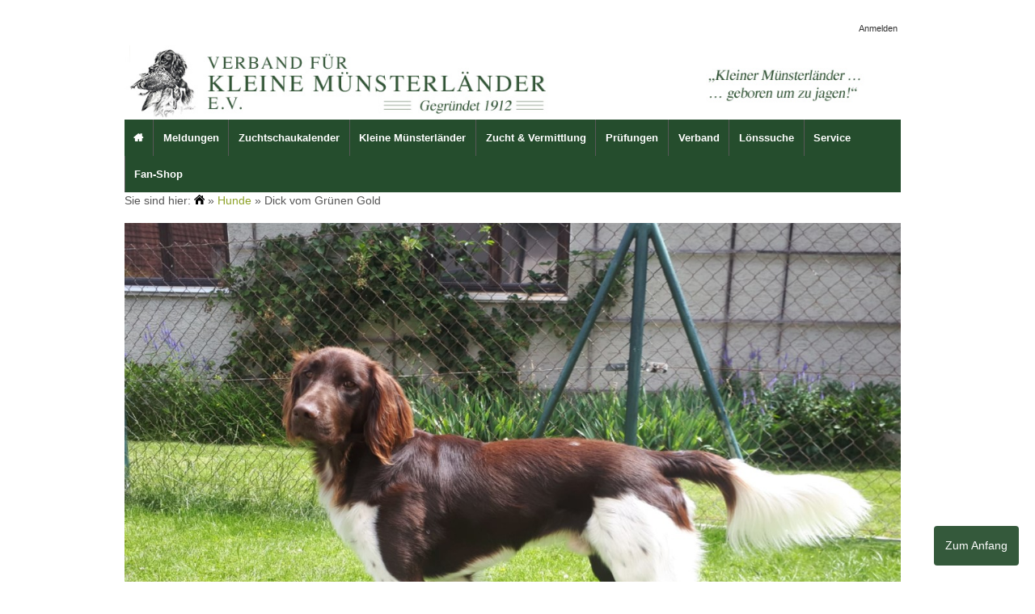

--- FILE ---
content_type: text/html; charset=UTF-8
request_url: https://kleine-muensterlaender.org/klm_deckrueden/dick-vom-gruenen-gold/
body_size: 21455
content:
	<!doctype html>
	<!--[if !IE]>
	<html class="no-js non-ie" lang="de"> <![endif]-->
	<!--[if IE 7 ]>
	<html class="no-js ie7" lang="de"> <![endif]-->
	<!--[if IE 8 ]>
	<html class="no-js ie8" lang="de"> <![endif]-->
	<!--[if IE 9 ]>
	<html class="no-js ie9" lang="de"> <![endif]-->
	<!--[if gt IE 9]><!-->
<html class="no-js" lang="de"> <!--<![endif]-->
	<head>

		<meta charset="UTF-8"/>
		<meta name="viewport" content="width=device-width, initial-scale=1.0">

		<title>Dick vom Grünen Gold &#124; Verband für Kleine Münsterländer e.V.</title>

		<link rel="profile" href="http://gmpg.org/xfn/11"/>
		<link rel="pingback" href="https://kleine-muensterlaender.org/xmlrpc.php"/>

		<title>Dick vom Grünen Gold &#8211; Verband für Kleine Münsterländer e.V.</title>
<meta name='robots' content='max-image-preview:large' />
<link rel="alternate" type="application/rss+xml" title="Verband für Kleine Münsterländer e.V. &raquo; Feed" href="https://kleine-muensterlaender.org/feed/" />
<link rel="alternate" type="application/rss+xml" title="Verband für Kleine Münsterländer e.V. &raquo; Kommentar-Feed" href="https://kleine-muensterlaender.org/comments/feed/" />
<link rel="alternate" type="application/rss+xml" title="Verband für Kleine Münsterländer e.V. &raquo; Kommentar-Feed zu Dick vom Grünen Gold" href="https://kleine-muensterlaender.org/klm_deckrueden/dick-vom-gruenen-gold/feed/" />
<link rel="alternate" title="oEmbed (JSON)" type="application/json+oembed" href="https://kleine-muensterlaender.org/wp-json/oembed/1.0/embed?url=https%3A%2F%2Fkleine-muensterlaender.org%2Fklm_deckrueden%2Fdick-vom-gruenen-gold%2F" />
<link rel="alternate" title="oEmbed (XML)" type="text/xml+oembed" href="https://kleine-muensterlaender.org/wp-json/oembed/1.0/embed?url=https%3A%2F%2Fkleine-muensterlaender.org%2Fklm_deckrueden%2Fdick-vom-gruenen-gold%2F&#038;format=xml" />
<style id='wp-img-auto-sizes-contain-inline-css' type='text/css'>
img:is([sizes=auto i],[sizes^="auto," i]){contain-intrinsic-size:3000px 1500px}
/*# sourceURL=wp-img-auto-sizes-contain-inline-css */
</style>
<style id='wp-emoji-styles-inline-css' type='text/css'>

	img.wp-smiley, img.emoji {
		display: inline !important;
		border: none !important;
		box-shadow: none !important;
		height: 1em !important;
		width: 1em !important;
		margin: 0 0.07em !important;
		vertical-align: -0.1em !important;
		background: none !important;
		padding: 0 !important;
	}
/*# sourceURL=wp-emoji-styles-inline-css */
</style>
<style id='wp-block-library-inline-css' type='text/css'>
:root{--wp-block-synced-color:#7a00df;--wp-block-synced-color--rgb:122,0,223;--wp-bound-block-color:var(--wp-block-synced-color);--wp-editor-canvas-background:#ddd;--wp-admin-theme-color:#007cba;--wp-admin-theme-color--rgb:0,124,186;--wp-admin-theme-color-darker-10:#006ba1;--wp-admin-theme-color-darker-10--rgb:0,107,160.5;--wp-admin-theme-color-darker-20:#005a87;--wp-admin-theme-color-darker-20--rgb:0,90,135;--wp-admin-border-width-focus:2px}@media (min-resolution:192dpi){:root{--wp-admin-border-width-focus:1.5px}}.wp-element-button{cursor:pointer}:root .has-very-light-gray-background-color{background-color:#eee}:root .has-very-dark-gray-background-color{background-color:#313131}:root .has-very-light-gray-color{color:#eee}:root .has-very-dark-gray-color{color:#313131}:root .has-vivid-green-cyan-to-vivid-cyan-blue-gradient-background{background:linear-gradient(135deg,#00d084,#0693e3)}:root .has-purple-crush-gradient-background{background:linear-gradient(135deg,#34e2e4,#4721fb 50%,#ab1dfe)}:root .has-hazy-dawn-gradient-background{background:linear-gradient(135deg,#faaca8,#dad0ec)}:root .has-subdued-olive-gradient-background{background:linear-gradient(135deg,#fafae1,#67a671)}:root .has-atomic-cream-gradient-background{background:linear-gradient(135deg,#fdd79a,#004a59)}:root .has-nightshade-gradient-background{background:linear-gradient(135deg,#330968,#31cdcf)}:root .has-midnight-gradient-background{background:linear-gradient(135deg,#020381,#2874fc)}:root{--wp--preset--font-size--normal:16px;--wp--preset--font-size--huge:42px}.has-regular-font-size{font-size:1em}.has-larger-font-size{font-size:2.625em}.has-normal-font-size{font-size:var(--wp--preset--font-size--normal)}.has-huge-font-size{font-size:var(--wp--preset--font-size--huge)}.has-text-align-center{text-align:center}.has-text-align-left{text-align:left}.has-text-align-right{text-align:right}.has-fit-text{white-space:nowrap!important}#end-resizable-editor-section{display:none}.aligncenter{clear:both}.items-justified-left{justify-content:flex-start}.items-justified-center{justify-content:center}.items-justified-right{justify-content:flex-end}.items-justified-space-between{justify-content:space-between}.screen-reader-text{border:0;clip-path:inset(50%);height:1px;margin:-1px;overflow:hidden;padding:0;position:absolute;width:1px;word-wrap:normal!important}.screen-reader-text:focus{background-color:#ddd;clip-path:none;color:#444;display:block;font-size:1em;height:auto;left:5px;line-height:normal;padding:15px 23px 14px;text-decoration:none;top:5px;width:auto;z-index:100000}html :where(.has-border-color){border-style:solid}html :where([style*=border-top-color]){border-top-style:solid}html :where([style*=border-right-color]){border-right-style:solid}html :where([style*=border-bottom-color]){border-bottom-style:solid}html :where([style*=border-left-color]){border-left-style:solid}html :where([style*=border-width]){border-style:solid}html :where([style*=border-top-width]){border-top-style:solid}html :where([style*=border-right-width]){border-right-style:solid}html :where([style*=border-bottom-width]){border-bottom-style:solid}html :where([style*=border-left-width]){border-left-style:solid}html :where(img[class*=wp-image-]){height:auto;max-width:100%}:where(figure){margin:0 0 1em}html :where(.is-position-sticky){--wp-admin--admin-bar--position-offset:var(--wp-admin--admin-bar--height,0px)}@media screen and (max-width:600px){html :where(.is-position-sticky){--wp-admin--admin-bar--position-offset:0px}}

/*# sourceURL=wp-block-library-inline-css */
</style><link rel='stylesheet' id='wc-blocks-style-css' href='https://kleine-muensterlaender.org/wp-content/plugins/woocommerce/assets/client/blocks/wc-blocks.css?ver=wc-10.4.3' type='text/css' media='all' />
<style id='global-styles-inline-css' type='text/css'>
:root{--wp--preset--aspect-ratio--square: 1;--wp--preset--aspect-ratio--4-3: 4/3;--wp--preset--aspect-ratio--3-4: 3/4;--wp--preset--aspect-ratio--3-2: 3/2;--wp--preset--aspect-ratio--2-3: 2/3;--wp--preset--aspect-ratio--16-9: 16/9;--wp--preset--aspect-ratio--9-16: 9/16;--wp--preset--color--black: #000000;--wp--preset--color--cyan-bluish-gray: #abb8c3;--wp--preset--color--white: #ffffff;--wp--preset--color--pale-pink: #f78da7;--wp--preset--color--vivid-red: #cf2e2e;--wp--preset--color--luminous-vivid-orange: #ff6900;--wp--preset--color--luminous-vivid-amber: #fcb900;--wp--preset--color--light-green-cyan: #7bdcb5;--wp--preset--color--vivid-green-cyan: #00d084;--wp--preset--color--pale-cyan-blue: #8ed1fc;--wp--preset--color--vivid-cyan-blue: #0693e3;--wp--preset--color--vivid-purple: #9b51e0;--wp--preset--gradient--vivid-cyan-blue-to-vivid-purple: linear-gradient(135deg,rgb(6,147,227) 0%,rgb(155,81,224) 100%);--wp--preset--gradient--light-green-cyan-to-vivid-green-cyan: linear-gradient(135deg,rgb(122,220,180) 0%,rgb(0,208,130) 100%);--wp--preset--gradient--luminous-vivid-amber-to-luminous-vivid-orange: linear-gradient(135deg,rgb(252,185,0) 0%,rgb(255,105,0) 100%);--wp--preset--gradient--luminous-vivid-orange-to-vivid-red: linear-gradient(135deg,rgb(255,105,0) 0%,rgb(207,46,46) 100%);--wp--preset--gradient--very-light-gray-to-cyan-bluish-gray: linear-gradient(135deg,rgb(238,238,238) 0%,rgb(169,184,195) 100%);--wp--preset--gradient--cool-to-warm-spectrum: linear-gradient(135deg,rgb(74,234,220) 0%,rgb(151,120,209) 20%,rgb(207,42,186) 40%,rgb(238,44,130) 60%,rgb(251,105,98) 80%,rgb(254,248,76) 100%);--wp--preset--gradient--blush-light-purple: linear-gradient(135deg,rgb(255,206,236) 0%,rgb(152,150,240) 100%);--wp--preset--gradient--blush-bordeaux: linear-gradient(135deg,rgb(254,205,165) 0%,rgb(254,45,45) 50%,rgb(107,0,62) 100%);--wp--preset--gradient--luminous-dusk: linear-gradient(135deg,rgb(255,203,112) 0%,rgb(199,81,192) 50%,rgb(65,88,208) 100%);--wp--preset--gradient--pale-ocean: linear-gradient(135deg,rgb(255,245,203) 0%,rgb(182,227,212) 50%,rgb(51,167,181) 100%);--wp--preset--gradient--electric-grass: linear-gradient(135deg,rgb(202,248,128) 0%,rgb(113,206,126) 100%);--wp--preset--gradient--midnight: linear-gradient(135deg,rgb(2,3,129) 0%,rgb(40,116,252) 100%);--wp--preset--font-size--small: 13px;--wp--preset--font-size--medium: 20px;--wp--preset--font-size--large: 36px;--wp--preset--font-size--x-large: 42px;--wp--preset--spacing--20: 0.44rem;--wp--preset--spacing--30: 0.67rem;--wp--preset--spacing--40: 1rem;--wp--preset--spacing--50: 1.5rem;--wp--preset--spacing--60: 2.25rem;--wp--preset--spacing--70: 3.38rem;--wp--preset--spacing--80: 5.06rem;--wp--preset--shadow--natural: 6px 6px 9px rgba(0, 0, 0, 0.2);--wp--preset--shadow--deep: 12px 12px 50px rgba(0, 0, 0, 0.4);--wp--preset--shadow--sharp: 6px 6px 0px rgba(0, 0, 0, 0.2);--wp--preset--shadow--outlined: 6px 6px 0px -3px rgb(255, 255, 255), 6px 6px rgb(0, 0, 0);--wp--preset--shadow--crisp: 6px 6px 0px rgb(0, 0, 0);}:where(.is-layout-flex){gap: 0.5em;}:where(.is-layout-grid){gap: 0.5em;}body .is-layout-flex{display: flex;}.is-layout-flex{flex-wrap: wrap;align-items: center;}.is-layout-flex > :is(*, div){margin: 0;}body .is-layout-grid{display: grid;}.is-layout-grid > :is(*, div){margin: 0;}:where(.wp-block-columns.is-layout-flex){gap: 2em;}:where(.wp-block-columns.is-layout-grid){gap: 2em;}:where(.wp-block-post-template.is-layout-flex){gap: 1.25em;}:where(.wp-block-post-template.is-layout-grid){gap: 1.25em;}.has-black-color{color: var(--wp--preset--color--black) !important;}.has-cyan-bluish-gray-color{color: var(--wp--preset--color--cyan-bluish-gray) !important;}.has-white-color{color: var(--wp--preset--color--white) !important;}.has-pale-pink-color{color: var(--wp--preset--color--pale-pink) !important;}.has-vivid-red-color{color: var(--wp--preset--color--vivid-red) !important;}.has-luminous-vivid-orange-color{color: var(--wp--preset--color--luminous-vivid-orange) !important;}.has-luminous-vivid-amber-color{color: var(--wp--preset--color--luminous-vivid-amber) !important;}.has-light-green-cyan-color{color: var(--wp--preset--color--light-green-cyan) !important;}.has-vivid-green-cyan-color{color: var(--wp--preset--color--vivid-green-cyan) !important;}.has-pale-cyan-blue-color{color: var(--wp--preset--color--pale-cyan-blue) !important;}.has-vivid-cyan-blue-color{color: var(--wp--preset--color--vivid-cyan-blue) !important;}.has-vivid-purple-color{color: var(--wp--preset--color--vivid-purple) !important;}.has-black-background-color{background-color: var(--wp--preset--color--black) !important;}.has-cyan-bluish-gray-background-color{background-color: var(--wp--preset--color--cyan-bluish-gray) !important;}.has-white-background-color{background-color: var(--wp--preset--color--white) !important;}.has-pale-pink-background-color{background-color: var(--wp--preset--color--pale-pink) !important;}.has-vivid-red-background-color{background-color: var(--wp--preset--color--vivid-red) !important;}.has-luminous-vivid-orange-background-color{background-color: var(--wp--preset--color--luminous-vivid-orange) !important;}.has-luminous-vivid-amber-background-color{background-color: var(--wp--preset--color--luminous-vivid-amber) !important;}.has-light-green-cyan-background-color{background-color: var(--wp--preset--color--light-green-cyan) !important;}.has-vivid-green-cyan-background-color{background-color: var(--wp--preset--color--vivid-green-cyan) !important;}.has-pale-cyan-blue-background-color{background-color: var(--wp--preset--color--pale-cyan-blue) !important;}.has-vivid-cyan-blue-background-color{background-color: var(--wp--preset--color--vivid-cyan-blue) !important;}.has-vivid-purple-background-color{background-color: var(--wp--preset--color--vivid-purple) !important;}.has-black-border-color{border-color: var(--wp--preset--color--black) !important;}.has-cyan-bluish-gray-border-color{border-color: var(--wp--preset--color--cyan-bluish-gray) !important;}.has-white-border-color{border-color: var(--wp--preset--color--white) !important;}.has-pale-pink-border-color{border-color: var(--wp--preset--color--pale-pink) !important;}.has-vivid-red-border-color{border-color: var(--wp--preset--color--vivid-red) !important;}.has-luminous-vivid-orange-border-color{border-color: var(--wp--preset--color--luminous-vivid-orange) !important;}.has-luminous-vivid-amber-border-color{border-color: var(--wp--preset--color--luminous-vivid-amber) !important;}.has-light-green-cyan-border-color{border-color: var(--wp--preset--color--light-green-cyan) !important;}.has-vivid-green-cyan-border-color{border-color: var(--wp--preset--color--vivid-green-cyan) !important;}.has-pale-cyan-blue-border-color{border-color: var(--wp--preset--color--pale-cyan-blue) !important;}.has-vivid-cyan-blue-border-color{border-color: var(--wp--preset--color--vivid-cyan-blue) !important;}.has-vivid-purple-border-color{border-color: var(--wp--preset--color--vivid-purple) !important;}.has-vivid-cyan-blue-to-vivid-purple-gradient-background{background: var(--wp--preset--gradient--vivid-cyan-blue-to-vivid-purple) !important;}.has-light-green-cyan-to-vivid-green-cyan-gradient-background{background: var(--wp--preset--gradient--light-green-cyan-to-vivid-green-cyan) !important;}.has-luminous-vivid-amber-to-luminous-vivid-orange-gradient-background{background: var(--wp--preset--gradient--luminous-vivid-amber-to-luminous-vivid-orange) !important;}.has-luminous-vivid-orange-to-vivid-red-gradient-background{background: var(--wp--preset--gradient--luminous-vivid-orange-to-vivid-red) !important;}.has-very-light-gray-to-cyan-bluish-gray-gradient-background{background: var(--wp--preset--gradient--very-light-gray-to-cyan-bluish-gray) !important;}.has-cool-to-warm-spectrum-gradient-background{background: var(--wp--preset--gradient--cool-to-warm-spectrum) !important;}.has-blush-light-purple-gradient-background{background: var(--wp--preset--gradient--blush-light-purple) !important;}.has-blush-bordeaux-gradient-background{background: var(--wp--preset--gradient--blush-bordeaux) !important;}.has-luminous-dusk-gradient-background{background: var(--wp--preset--gradient--luminous-dusk) !important;}.has-pale-ocean-gradient-background{background: var(--wp--preset--gradient--pale-ocean) !important;}.has-electric-grass-gradient-background{background: var(--wp--preset--gradient--electric-grass) !important;}.has-midnight-gradient-background{background: var(--wp--preset--gradient--midnight) !important;}.has-small-font-size{font-size: var(--wp--preset--font-size--small) !important;}.has-medium-font-size{font-size: var(--wp--preset--font-size--medium) !important;}.has-large-font-size{font-size: var(--wp--preset--font-size--large) !important;}.has-x-large-font-size{font-size: var(--wp--preset--font-size--x-large) !important;}
/*# sourceURL=global-styles-inline-css */
</style>

<style id='classic-theme-styles-inline-css' type='text/css'>
/*! This file is auto-generated */
.wp-block-button__link{color:#fff;background-color:#32373c;border-radius:9999px;box-shadow:none;text-decoration:none;padding:calc(.667em + 2px) calc(1.333em + 2px);font-size:1.125em}.wp-block-file__button{background:#32373c;color:#fff;text-decoration:none}
/*# sourceURL=/wp-includes/css/classic-themes.min.css */
</style>
<link rel='stylesheet' id='easy-swipebox-css' href='https://kleine-muensterlaender.org/wp-content/plugins/easy-swipebox/public/css/swipebox.min.css?ver=1.1.2' type='text/css' media='all' />
<link rel='stylesheet' id='formidable_shortcode_css-css' href='https://kleine-muensterlaender.org/wp-content/plugins/formidablepro-2-pdf/css/style.css?ver=1757375776' type='text/css' media='all' />
<link rel='stylesheet' id='frm_default-css' href='https://kleine-muensterlaender.org/wp-content/plugins/klm-formulare/assets/css/default.css?ver=1.1.1' type='text/css' media='all' />
<link rel='stylesheet' id='mth_default-css' href='https://kleine-muensterlaender.org/wp-content/plugins/klm-mitteilungshefte/assets/css/default.css?ver=1.0.1' type='text/css' media='all' />
<link rel='stylesheet' id='mth_heft_content-css' href='https://kleine-muensterlaender.org/wp-content/plugins/klm-mitteilungshefte/assets/css/heft-content.css?ver=1.0.1' type='text/css' media='all' />
<link rel='stylesheet' id='klm_default-css' href='https://kleine-muensterlaender.org/wp-content/plugins/softwerk-deckrueden/assets/css/default.css?ver=1.0.1' type='text/css' media='all' />
<link rel='stylesheet' id='klm_klm_steckbrief-css' href='https://kleine-muensterlaender.org/wp-content/plugins/softwerk-deckrueden//assets/css/hunde.css?ver=1' type='text/css' media='screen' />
<link rel='stylesheet' id='klm_klm_steckbrief_drucken-css' href='https://kleine-muensterlaender.org/wp-content/plugins/softwerk-deckrueden//assets/css/print.css?ver=1' type='text/css' media='print' />
<link rel='stylesheet' id='woocommerce-layout-css' href='https://kleine-muensterlaender.org/wp-content/plugins/woocommerce/assets/css/woocommerce-layout.css?ver=10.4.3' type='text/css' media='all' />
<link rel='stylesheet' id='woocommerce-smallscreen-css' href='https://kleine-muensterlaender.org/wp-content/plugins/woocommerce/assets/css/woocommerce-smallscreen.css?ver=10.4.3' type='text/css' media='only screen and (max-width: 768px)' />
<link rel='stylesheet' id='woocommerce-general-css' href='https://kleine-muensterlaender.org/wp-content/plugins/woocommerce/assets/css/woocommerce.css?ver=10.4.3' type='text/css' media='all' />
<style id='woocommerce-inline-inline-css' type='text/css'>
.woocommerce form .form-row .required { visibility: visible; }
/*# sourceURL=woocommerce-inline-inline-css */
</style>
<link rel='stylesheet' id='cc-responsive-css' href='https://kleine-muensterlaender.org/wp-content/themes/cc-responsive/style.css?ver=6.9' type='text/css' media='all' />
<link rel='stylesheet' id='responsive-style-css' href='https://kleine-muensterlaender.org/wp-content/themes/cc-responsive/core/css/style.css?ver=6.9' type='text/css' media='all' />
<link rel='stylesheet' id='responsive-media-queries-css' href='https://kleine-muensterlaender.org/wp-content/themes/cc-responsive/core/css/responsive.css?ver=6.9' type='text/css' media='all' />
<link rel='stylesheet' id='responsive-child-style-css' href='https://kleine-muensterlaender.org/wp-content/themes/KlM-national/style.css?ver=3.2%20(2023%20Juli)' type='text/css' media='all' />
<link rel='stylesheet' id='pro-css-css' href='https://kleine-muensterlaender.org/wp-content/themes/cc-responsive/pro/lib/css/style.css?ver=1.0' type='text/css' media='all' />
<link rel='stylesheet' id='fontAwesome-css' href='https://kleine-muensterlaender.org/wp-content/themes/cc-responsive/pro/lib/css/font-awesome.min.css?ver=1.0' type='text/css' media='all' />
<link rel='stylesheet' id='borlabs-cookie-css' href='https://kleine-muensterlaender.org/wp-content/cache/borlabs-cookie/borlabs-cookie_1_de.css?ver=2.3.6-23' type='text/css' media='all' />
<script type="text/javascript" src="https://kleine-muensterlaender.org/wp-includes/js/jquery/jquery.min.js?ver=3.7.1" id="jquery-core-js"></script>
<script type="text/javascript" src="https://kleine-muensterlaender.org/wp-includes/js/jquery/jquery-migrate.min.js?ver=3.4.1" id="jquery-migrate-js"></script>
<script type="text/javascript" src="https://kleine-muensterlaender.org/wp-content/plugins/revslider/public/assets/js/rbtools.min.js?ver=6.6.2" async id="tp-tools-js"></script>
<script type="text/javascript" src="https://kleine-muensterlaender.org/wp-content/plugins/revslider/public/assets/js/rs6.min.js?ver=6.6.2" async id="revmin-js"></script>
<script type="text/javascript" src="https://kleine-muensterlaender.org/wp-content/plugins/woocommerce/assets/js/jquery-blockui/jquery.blockUI.min.js?ver=2.7.0-wc.10.4.3" id="wc-jquery-blockui-js" defer="defer" data-wp-strategy="defer"></script>
<script type="text/javascript" id="wc-add-to-cart-js-extra">
/* <![CDATA[ */
var wc_add_to_cart_params = {"ajax_url":"/wp-admin/admin-ajax.php","wc_ajax_url":"/?wc-ajax=%%endpoint%%","i18n_view_cart":"Warenkorb anzeigen","cart_url":"https://kleine-muensterlaender.org/fan-shop/warenkorb/","is_cart":"","cart_redirect_after_add":"no"};
//# sourceURL=wc-add-to-cart-js-extra
/* ]]> */
</script>
<script type="text/javascript" src="https://kleine-muensterlaender.org/wp-content/plugins/woocommerce/assets/js/frontend/add-to-cart.min.js?ver=10.4.3" id="wc-add-to-cart-js" defer="defer" data-wp-strategy="defer"></script>
<script type="text/javascript" src="https://kleine-muensterlaender.org/wp-content/plugins/woocommerce/assets/js/js-cookie/js.cookie.min.js?ver=2.1.4-wc.10.4.3" id="wc-js-cookie-js" defer="defer" data-wp-strategy="defer"></script>
<script type="text/javascript" id="woocommerce-js-extra">
/* <![CDATA[ */
var woocommerce_params = {"ajax_url":"/wp-admin/admin-ajax.php","wc_ajax_url":"/?wc-ajax=%%endpoint%%","i18n_password_show":"Passwort anzeigen","i18n_password_hide":"Passwort ausblenden"};
//# sourceURL=woocommerce-js-extra
/* ]]> */
</script>
<script type="text/javascript" src="https://kleine-muensterlaender.org/wp-content/plugins/woocommerce/assets/js/frontend/woocommerce.min.js?ver=10.4.3" id="woocommerce-js" defer="defer" data-wp-strategy="defer"></script>
<script type="text/javascript" src="https://kleine-muensterlaender.org/wp-content/themes/cc-responsive/core/js/responsive-modernizr.min.js?ver=2.6.1" id="modernizr-js"></script>
<script type="text/javascript" id="borlabs-cookie-prioritize-js-extra">
/* <![CDATA[ */
var borlabsCookiePrioritized = {"domain":"kleine-muensterlaender.org","path":"/","version":"1","bots":"1","optInJS":{"external-media":{"googlefonts":"[base64]"}}};
//# sourceURL=borlabs-cookie-prioritize-js-extra
/* ]]> */
</script>
<script type="text/javascript" src="https://kleine-muensterlaender.org/wp-content/plugins/borlabs-cookie/assets/javascript/borlabs-cookie-prioritize.min.js?ver=2.3.6" id="borlabs-cookie-prioritize-js"></script>
<link rel="https://api.w.org/" href="https://kleine-muensterlaender.org/wp-json/" /><link rel="alternate" title="JSON" type="application/json" href="https://kleine-muensterlaender.org/wp-json/wp/v2/klm_deckrueden/97083759" /><link rel="EditURI" type="application/rsd+xml" title="RSD" href="https://kleine-muensterlaender.org/xmlrpc.php?rsd" />
<meta name="generator" content="WordPress 6.9" />
<meta name="generator" content="WooCommerce 10.4.3" />
<link rel="canonical" href="https://kleine-muensterlaender.org/klm_deckrueden/dick-vom-gruenen-gold/" />
<link rel='shortlink' href='https://kleine-muensterlaender.org/?p=97083759' />
<script>document.documentElement.className += " js";</script>
	<script>
		jQuery(document).ready(function(){
		var copyright_text = "Verband für Kleine Münsterländer e.V.";
		var cyberchimps_link = "";
		var siteurl = "https://kleine-muensterlaender.org"; 
		if(copyright_text == "")
		{
			jQuery(".copyright #copyright_link").text(" "+"Default copyright text");
		}
		else{ 
			jQuery(".copyright #copyright_link").text(" "+copyright_text);
		}
		jQuery(".copyright #copyright_link").attr('href',siteurl);
		if(cyberchimps_link == 1)
		{
			jQuery(".powered").css("display","block");
		}
		else{
			jQuery(".powered").css("display","none");
		}
		});
	</script>
<!-- We need this for debugging -->
<!-- CC Responsive 1.9.8.5 -->
<!-- KlM Bundesverband 3.2 (2023 Juli) -->
	<noscript><style>.woocommerce-product-gallery{ opacity: 1 !important; }</style></noscript>
	<style type="text/css" id="custom-background-css">
body.custom-background { background-color: #ffffff; }
</style>
	<meta name="generator" content="Powered by Slider Revolution 6.6.2 - responsive, Mobile-Friendly Slider Plugin for WordPress with comfortable drag and drop interface." />
<link rel="icon" href="https://kleine-muensterlaender.org/media/2021/03/siluette-100x100.png" sizes="32x32" />
<link rel="icon" href="https://kleine-muensterlaender.org/media/2021/03/siluette-200x200.png" sizes="192x192" />
<link rel="apple-touch-icon" href="https://kleine-muensterlaender.org/media/2021/03/siluette-200x200.png" />
<meta name="msapplication-TileImage" content="https://kleine-muensterlaender.org/media/2021/03/siluette.png" />
<script>function setREVStartSize(e){
			//window.requestAnimationFrame(function() {
				window.RSIW = window.RSIW===undefined ? window.innerWidth : window.RSIW;
				window.RSIH = window.RSIH===undefined ? window.innerHeight : window.RSIH;
				try {
					var pw = document.getElementById(e.c).parentNode.offsetWidth,
						newh;
					pw = pw===0 || isNaN(pw) || (e.l=="fullwidth" || e.layout=="fullwidth") ? window.RSIW : pw;
					e.tabw = e.tabw===undefined ? 0 : parseInt(e.tabw);
					e.thumbw = e.thumbw===undefined ? 0 : parseInt(e.thumbw);
					e.tabh = e.tabh===undefined ? 0 : parseInt(e.tabh);
					e.thumbh = e.thumbh===undefined ? 0 : parseInt(e.thumbh);
					e.tabhide = e.tabhide===undefined ? 0 : parseInt(e.tabhide);
					e.thumbhide = e.thumbhide===undefined ? 0 : parseInt(e.thumbhide);
					e.mh = e.mh===undefined || e.mh=="" || e.mh==="auto" ? 0 : parseInt(e.mh,0);
					if(e.layout==="fullscreen" || e.l==="fullscreen")
						newh = Math.max(e.mh,window.RSIH);
					else{
						e.gw = Array.isArray(e.gw) ? e.gw : [e.gw];
						for (var i in e.rl) if (e.gw[i]===undefined || e.gw[i]===0) e.gw[i] = e.gw[i-1];
						e.gh = e.el===undefined || e.el==="" || (Array.isArray(e.el) && e.el.length==0)? e.gh : e.el;
						e.gh = Array.isArray(e.gh) ? e.gh : [e.gh];
						for (var i in e.rl) if (e.gh[i]===undefined || e.gh[i]===0) e.gh[i] = e.gh[i-1];
											
						var nl = new Array(e.rl.length),
							ix = 0,
							sl;
						e.tabw = e.tabhide>=pw ? 0 : e.tabw;
						e.thumbw = e.thumbhide>=pw ? 0 : e.thumbw;
						e.tabh = e.tabhide>=pw ? 0 : e.tabh;
						e.thumbh = e.thumbhide>=pw ? 0 : e.thumbh;
						for (var i in e.rl) nl[i] = e.rl[i]<window.RSIW ? 0 : e.rl[i];
						sl = nl[0];
						for (var i in nl) if (sl>nl[i] && nl[i]>0) { sl = nl[i]; ix=i;}
						var m = pw>(e.gw[ix]+e.tabw+e.thumbw) ? 1 : (pw-(e.tabw+e.thumbw)) / (e.gw[ix]);
						newh =  (e.gh[ix] * m) + (e.tabh + e.thumbh);
					}
					var el = document.getElementById(e.c);
					if (el!==null && el) el.style.height = newh+"px";
					el = document.getElementById(e.c+"_wrapper");
					if (el!==null && el) {
						el.style.height = newh+"px";
						el.style.display = "block";
					}
				} catch(e){
					console.log("Failure at Presize of Slider:" + e)
				}
			//});
		  };</script>
	<style type="text/css" id="customizer_styles">
				body {
		 font-family: ;
				}

			</style>
		<style type="text/css" id="wp-custom-css">
			:root {
	/* dunkel grün */
	--klm-color-1: #254D2D; 
	/* hell grün*/
  --klm-color-2: #8EA228;
	/* signal rot */
  --klm-color-3: #992B3B;
}
html { scroll-behavior: smooth;}
.seitenanker {
    display: block;
    position: relative;
    top: 170px;
    visibility: hidden;
}

a{color: var(--klm-color-2)}

/* 
 * Navigation 
 * ----------------------------
 * */


.menu {background: none; background-color: var(--klm-color-1)!important; gradient: none;}
.menu a:hover{background: none;  background-color: var(--klm-color-2);}
.menu a {text-shadow:none;}
@media screen and (max-width: 576px) {
	#responsive_current_menu_item {background-color: var(--klm-color-1); font-size: 0}	#menu-hauptmenue  a{font-size: large!important}
}
.post-edit-link{color: pink; font-size: 6px;}

/* Inhaltsverzeichnis */
.inhaltsverzeichnis{-moz-transition: all 0.7s;-webkit-transition: all 0.7s;transition: all 0.7s; }
.inhaltsverzeichnis a {color: whitesmoke;}
.inhaltsverzeichnis {background-color: var(--klm-color-1); color: white; padding: 1% 2%;  }.inhaltsverzeichnis a:hover{color: white;}
a.button:hover {color:var(--klm-color-1)!important} .inhaltsverzeichnis h3 {margin-top:1%; font-size: small; font-weight: 100;} 
.inhaltsverzeichnis.scroll { -webkit-box-shadow: 2px 15px 31px -21px rgba(0,0,0,0.75);-moz-box-shadow: 2px 15px 31px -21px rgba(0,0,0,0.75);box-shadow: 2px 15px 31px -21px rgba(0,0,0,0.75); position: fixed; top: 10px; left: 22px; width: auto; z-index: 99; opacity: 0.8; -webkit-animation-name: Animation;   -webkit-animation-duration: 3s;   -webkit-animation-iteration-count: 1;   -webkit-animation-timing-function: ease;   -webkit-animation-fill-mode: forwards;}

.inhaltsverzeichnis.scroll a {color: white;}

@-webkit-keyframes Animation {
  from {
    -webkit-transform: rotate(0deg) scale(1) skew(0deg) translate(100px);
  }
  to {
    -webkit-transform: rotate(0deg) scale(1) skew(0deg) translate(42);
  }
}


/* Startseite */
.slider_area{display:none;}
@media screen and (max-width: 764px) {
	.home-widgets div {padding: 10px; margin: 5px 15px 5px 0}
	.home-widgets h3 {padding:0; font-size: 21px; text-align: center}	
	.home-widgets #fanfare img{display:none; }
	.home-widgets #fanfare .mejs-controls{height: 70px;
width: 300px; margin-left: -20px;}
	.home-widgets #fanfare .mejs-container{background-color: transparent}
	.home-widgets #fanfare button {background-color: #222222!important}
	.home h1 {font-size: 22px;}
.home .post-entry{font-size: 18px!important; line-height:1.424; text-align: justify;}
}
	

/* I N H A L T  */
/*Meldungen*/
#content-blog.col-620 {width: 100%}

#content-blog h2 {font-size: 22px;}
#content-blog h3 {font-size: 18px; font-weight: 400}
#content-blog .post { border-bottom: 3px solid var(--klm-color-2)}


/*Allgemein*/
#content hr {border: 0; border-bottom: 4px solid var(--klm-color-1)}
#content h2 {font-size: 24px; margin-top: 2em; padding-bottom: 4px; /*border-bottom: 0.5px solid var(--klm-color-2)*/}
#content h3 {font-size: 22px; margin-top: 2em;}
.wp-block-gallery {margin: 1em 0}
#content h2:has(a.childpagelink){border: 0; margin: 0;}


#content  {min-height: calc(100vh - 500px )}
#content a, #content-blog a {color: var(	--klm-color-2); cursor:pointer!important}
#content a:hover, #content-blog a:hover{color:var(--klm-color-1)}

.klm-child-pages .textauszug {margin: 0 0 1em 0 }
/*link*/
#content .childpagelink:after {font-family: 'Font Awesome 5 Free','FontAwesome'; content: "\f08e"; font-size: 50%; padding: 5px; margin: 5px; border-radius:22px} 
/*
#content a:not([name]):has(not(img)):before {
content: "\f0c1\00a0\00a0";
font-family: 'Font Awesome 5 Free','FontAwesome'; font-size: 12px;
}

#content a:not([name]):has(not(img)):after {
content: "\00a0\00a0\f08e";
font-family: 'Font Awesome 5 Free','FontAwesome';font-size: 12px;
}
*/

/*PDF icon von dem Link */
#content a[href$=".pdf"]:not(.frm-widget-frm-formulare-link):before {content:"\f1c1\00a0";font-family: 'Font Awesome 5 Free','FontAwesome'; color: darkred;}

/* PDF eingebettet */
.post-entry:has(.wp-block-file){min-height: 1690px}


hr.end-of-post-divider{display:none;}

/*Kopfild*/.header-image {height: 365px;margin: 1.25em 0; background-position: 7% 18%; background-size: cover;}
.childpage {margin-top: 4em; border-top: 1px solid var(--klm-color-1); padding-top: 1em}

/*Impressum */
.page-id-12 .post-entry .wp-block-heading{margin:1em 0 0.25em 0 }
.page-id-12 .post-entry .wp-block-heading + p{ margin-top:0; margin-left: 1em}; 

main a, .post-entry a, a {color: var(--klm-color-2);}a:hover {color: var(--klm-color-1);}
.post-entry a:hover, .entry-content a:hover{background-color: var(--klm-color-2); ;color: white!important;text-decoration:none!important;}

/*:not(.button)*/




/* SVG Karte */
#landesgruppen {text-align:center;}
#landesgruppen svg{max-width: 42%; margin:0 auto;}
#grenzen path:hover {fill: var(--klm-color-3)!important}

/* Deckrüden */
#deckruedenkatalog .hundefoto, #deckruedenkatalog .hundefoto  img {margin-top: 0}
#deckruedenkatalog .hundefoto{max-height: 62px;
	overflow: hidden;}
#deckruedenkatalog li {padding: 10px 0}
.single-klm_deckrueden .header-image {height: 620px}

/*
.single-klm_deckrueden dl {
  width: 100%;}
.deckrueden_karteiblatt dt:nth-child(+1) {font-size: 1.500em; font-weight: 700; display: block; clear: both; width:100%}

.single-klm_deckrueden dt,
.single-klm_deckrueden dd {box-sizing: border-box;	padding: 0; margin:2px}
.deckrueden_karteiblatt  dt {float: left;width: 35%; padding-bottom: 0;}
.deckrueden_karteiblatt dd:after {content: ""; display: block; clear: both;}
.deckrueden_karteiblatt dd:first-letter {text-transform: uppercase;}
.deckrueden_karteiblatt .letzteaenderung {font-size: 8px; float: right}
*/
.single-klm_deckrueden dd {border-top: 1px solid #bdc8ca;}

@media (max-width: 576px) {
	.katalogliste {padding:0}
	.katalogliste .steckbrief {margin: 0;}
	.katalogliste h4 {font-size: small} .katalogliste .blattlink {display:none;}
	
	.single-klm_deckrueden.single-klm_deckrueden .post-title {font-size: 22px; font-variant:none}
	.deckrueden_karteiblatt {padding:0 5px; border:0; background-color: transparent}
	.deckrueden_karteiblatt .single-klm_deckrueden dt:nth-child(+1){margin:0!important}
	.deckrueden_karteiblatt dt {border:0!important}.deckrueden_karteiblatt dd {border:0}
	.deckrueden_karteiblatt .button.hundehalter {margin-left:0; max-width: 90%; overflow-wrap: words; overflow:hidden;}
	 
	
}






/* Mitteilungshefte */
.mth-widget-mth-hefte-table a:before {display:none;}

.mitteilungshefte h3 {margin-top: 0!important; color: var(--klm-color-2);border-bottom: 1px solid #555555;}
.mitteilungshefte  .wp-caption {background: transparent;	border: none;}
.mitteilungshefte a {font-size: xx-small}.mitteilungshefte a:hover{color:var(--klm-color-1)!important; background: none;padding:0} 


/* Formulare */
.frm-formular-content h4 {padding: 1em 0 0 0; margin:0}
.frm-widget-frm-formulare-section-subtitle{margin-left: 4em}
.frm-widget-frm-formulare-listinlist {margin-left: 4em}
.formular-hinweis {font-size: x-small; margin-left: 1em;}
.frm-widget-frm-formulare-section-desc {font-size: x-small; margin: 0 0 1em 0; }


/* WURFGEBÜHRENRECHNER */
/* Pfeile weg; Chrome, Safari, Edge, Opera */
} /* Firefox */
.wurfgebuehrenrechner input[type=number] {-moz-appearance: textfield;}
.wurfgebuehrenrechner .welpenanzahl .frm_range_value {font-weight:900; font-size: 32px;color: var(--klm-color-2); margin-top: 0.75em}.wurfgebuehrenrechner .welpenanzahl .frm_range_value:before{content:' Welpen: '}
.wurfgebuehrenrechner .gebuehr input {height: 24px; ;font-size: 19px!important; text-align: right;}
.wurfgebuehrenrechner .gebuehrsumme input{color: var(--klm-color-2)!important;
font-size: 28px!important;height: 42px!important;text-align: right;font-weight:900!important;
}
.formidable-download-auto {font-size: large; padding: 7px 2em;/*
border: 4px solid var(--klm-color-2);
;
background-color: var(--klm-color-1);
border-radius: 7px;
color: white;*/}
input::-webkit-inner-spin-button{display:none;}

/* Kontaktadressen */
/*page-template-page-kontaktseite*/
.kontaktadressen table, td, tr{border:0; padding: 0;}.kontaktadressen td {vertical-align: top;}
.kontaktadressen tr td:first-child {max-width: 22%;width: 24%; padding: 0 17px 14px 0 ;}.kontaktadressen tr td:first-child img {float: right; border: 2px solid var(--klm-color-2); border-radius: 7px; margin: 0; margin-top: 4px; }
.kontaktadressen h3 {color: var(--klm-color-2); margin: 42px 0 0 0; border-top: 23px solid var(--klm-color-1); padding-top: 22px;}
.kontaktadressen h4{margin:14px 0 4px 0; border-top: 4px solid var(--klm-color-1); padding-top: 4px;}
.kontaktadressen hr {border: 0; background: none;}
.kontaktadressen p {margin-top: 0}

/*Terminblatt*/
.terminblatt {background-color: #EFEFEF}
.terminblatt td{padding: 7px}
/* Galerien */



/* Shop */
.woocommerce:where(body:not(.woocommerce-block-theme-has-button-styles)) #respond input#submit.alt:hover, .woocommerce:where(body:not(.woocommerce-block-theme-has-button-styles)) a.button.alt:hover, .woocommerce:where(body:not(.woocommerce-block-theme-has-button-styles)) button.button.alt:hover, .woocommerce:where(body:not(.woocommerce-block-theme-has-button-styles)) input.button.alt:hover, :where(body:not(.woocommerce-block-theme-has-button-styles)) .woocommerce #respond input#submit.alt:hover, :where(body:not(.woocommerce-block-theme-has-button-styles)) .woocommerce a.button.alt:hover, :where(body:not(.woocommerce-block-theme-has-button-styles)) .woocommerce button.button.alt:hover, :where(body:not(.woocommerce-block-theme-has-button-styles)) .woocommerce input.button.alt:hover,#add_payment_method .wc-proceed-to-checkout a.checkout-button, .woocommerce-cart .wc-proceed-to-checkout a.checkout-button, .woocommerce-checkout .wc-proceed-to-checkout a.checkout-button,.woocommerce div.product form.cart .button, .add_to_cart_button, button{background-color: var(--klm-color-2)!important; color: white!important}.woocommerce .button:hover {border:0;}

.woocommerce-error, .woocommerce-info, .woocommerce-message {border-color: var(--klm-color-1)}
.woocommerce-info{border-color: var(--klm-color-2)}
.woocommerce-info::before {
    color: var(--klm-color-2);
}
.woocommerce .product-remove{width: 22px}

.woocommerce table.shop_table th{padding:0 4px; border:0;}
.woocommerce .product-thumbnail img { width: 220px!important;
}
.woocommerce .product-thumbnail{width: 120px}
.woocommerce .product-thumbnail{width: 120px}
.woocommerce .product-name{width: auto}
.woocommerce .product-name dt{margin:0} 
.woocommerce .product-name  a{font-size: large; font-weight:800;}
.woocommerce .product-quantity{width: 82px}
.woocommerce .product-subtotal{width: 122px}



/* Blog, Meldugnen  */
.blog .post-date {display: inline;}.blog .post-date:after {content:' – ';}
.blog .post-author {display: inline;}.blog .post-author:after {content:': ';}
.blog .widget_recent_entries {display:none;}
.widget_recent_entries .post-date{font-size: smaller; display:block}
.blog .post-data {margin:0; padding:0}
.blog .featured-image-home{float: left; max-height: 120px; padding:0; margin: 0 10px 0 0 }.blog .featured-image-home img { max-height: 120px; margin:0;}

/* Fußbereich */
 .colophon-widget{display: none;}
.home .colophon-widget{display: block;}
.widget_media_image {max-width: 12%; float:left; margin: 1%; border: 0;}.widget_media_image:nth-child(+1){margin-left: 7%} #footer-wrapper #colophon-widget {border: 1px solid #e5e5e5;border-radius: 4px;} #footer-wrapper .widget-title{display:none;}
#search-4 {width: 100%}#search-4 .widget-wrapper{border:0; background-color: transparent}
@media screen and (max-width: 764px) {.copyright {text-align: center;display: block;}}

/*nochObenKnopf */
.back-to-top {
  background: var(--klm-color-1);
	opacity: 0.933;
	position: fixed;
  bottom: 20px;
  right: 20px;
  padding: 1em;
  z-index: 100;
	color: white!important;
	border-radius: 4px;
}
.back-to-top:hover  {color:yellow}
/* 404 */
.error404 .header-image {display:none}


/* Smart */
@media screen and (max-width: 764px) {
	.single-klm_deckrueden .header-image {height: 220px} 
	.entry-title { font-size: 22px}	dl {margin-left:0!important}
	.back-to-top  {display:none!important;}
	#footer  {width: 100%; padding:0;}.widget-wrapper {padding:0;}  .wp-caption {width: 90%!important; max-width: 100%!important; float:none; margin:0;}
	.bildkacheln {display: block!important; }.bildkacheln .post-entry {margin:0; padding:0; border:0}
}






/* Horizontales scrollen verhindern */
/*horizontales scrollen verhindern*/
html, body {
    max-width: 99.5%!important;
    overflow-x: hidden!important;
}
		</style>
				<script type="text/javascript" src="https://kleine-muensterlaender.org/wp-content/themes/KlM-national/js/sticky.js"></script>		<script type="text/javascript" src="https://kleine-muensterlaender.org/wp-content/themes/KlM-national/js/smooth.js"></script>				<link rel="stylesheet" href="https://cdnjs.cloudflare.com/ajax/libs/font-awesome/4.7.0/css/font-awesome.min.css">
	<link rel='stylesheet' id='rs-plugin-settings-css' href='https://kleine-muensterlaender.org/wp-content/plugins/revslider/public/assets/css/rs6.css?ver=6.6.2' type='text/css' media='all' />
<style id='rs-plugin-settings-inline-css' type='text/css'>
#rs-demo-id {}
/*# sourceURL=rs-plugin-settings-inline-css */
</style>
</head>

<body class="wp-singular klm_deckrueden-template-default single single-klm_deckrueden postid-97083759 custom-background wp-theme-cc-responsive wp-child-theme-KlM-national theme-cc-responsive woocommerce-no-js">

<div id="container" class="hfeed">
	<div class="skip-container cf">
		<a class="skip-link screen-reader-text focusable" href="#content">&darr; Skip to Main Content</a>
	</div><!-- .skip-container -->
	<div id="header">

		
					<ul id="menu-login" class="top-menu"><li id="menu-item-97073546" class="menu-item menu-item-type-custom menu-item-object-custom menu-item-97073546"><a href="https://kleine-muensterlaender.org/wp-login.php">Anmelden</a></li>
</ul>		
		
		
			<div id="logo">
				<a href="https://kleine-muensterlaender.org/"><img src="https://kleine-muensterlaender.org/media/2017/03/headergrafik-mit-leitspruch.jpg" width="1100" height="105" alt="Verband für Kleine Münsterländer e.V."/></a>
			</div><!-- end of #logo -->

		
		
				<div class="main-nav"><ul id="menu-hauptmenue" class="menu"><li id="menu-item-97077711" class="fa menu-item menu-item-type-custom menu-item-object-custom menu-item-home menu-item-97077711"><a href="https://kleine-muensterlaender.org/"></a></li>
<li id="menu-item-17" class="menu-item menu-item-type-post_type menu-item-object-page current_page_parent menu-item-has-children menu-item-17"><a href="https://kleine-muensterlaender.org/aktuelles-und-termine/">Meldungen</a>
<ul class="sub-menu">
	<li id="menu-item-97074343" class="menu-item menu-item-type-taxonomy menu-item-object-category menu-item-97074343"><a href="https://kleine-muensterlaender.org/rubrik/fotogalerie/">Fotogalerie</a></li>
</ul>
</li>
<li id="menu-item-363" class="menu-item menu-item-type-post_type menu-item-object-page menu-item-363"><a href="https://kleine-muensterlaender.org/kalender/">Zuchtschaukalender</a></li>
<li id="menu-item-21" class="menu-item menu-item-type-post_type menu-item-object-page menu-item-21"><a href="https://kleine-muensterlaender.org/der-kleine-muensterlaender/">Kleine Münsterländer</a></li>
<li id="menu-item-16" class="menu-item menu-item-type-post_type menu-item-object-page menu-item-has-children menu-item-16"><a href="https://kleine-muensterlaender.org/zucht-und-vermittlung/">Zucht &#038; Vermittlung</a>
<ul class="sub-menu">
	<li id="menu-item-97086185" class="menu-item menu-item-type-post_type menu-item-object-page menu-item-97086185"><a href="https://kleine-muensterlaender.org/zucht-und-vermittlung/klm-welpen/">Welpen</a></li>
	<li id="menu-item-97083958" class="menu-item menu-item-type-custom menu-item-object-custom menu-item-97083958"><a href="https://kleine-muensterlaender.org/klm_deckrueden/">Deckrüden</a></li>
</ul>
</li>
<li id="menu-item-97073273" class="menu-item menu-item-type-post_type menu-item-object-page menu-item-has-children menu-item-97073273"><a href="https://kleine-muensterlaender.org/pruefungen/">Prüfungen</a>
<ul class="sub-menu">
	<li id="menu-item-97080259" class="menu-item menu-item-type-taxonomy menu-item-object-category menu-item-97080259"><a href="https://kleine-muensterlaender.org/rubrik/ergebnisse/pruefungsergebnisse/">Prüfungsergebnisse</a></li>
</ul>
</li>
<li id="menu-item-82" class="menu-item menu-item-type-post_type menu-item-object-page menu-item-has-children menu-item-82"><a href="https://kleine-muensterlaender.org/verband/">Verband</a>
<ul class="sub-menu">
	<li id="menu-item-97075404" class="menu-item menu-item-type-custom menu-item-object-custom menu-item-97075404"><a href="https://kleine-muensterlaender.org/verband/#verband">Verband KlM</a></li>
	<li id="menu-item-97086195" class="menu-item menu-item-type-post_type menu-item-object-page menu-item-97086195"><a href="https://kleine-muensterlaender.org/verband/anschrift/">Anschrift</a></li>
	<li id="menu-item-97086196" class="menu-item menu-item-type-post_type menu-item-object-page menu-item-97086196"><a href="https://kleine-muensterlaender.org/verband/landesgruppen/">Landesgruppen</a></li>
	<li id="menu-item-97086197" class="menu-item menu-item-type-post_type menu-item-object-page menu-item-97086197"><a href="https://kleine-muensterlaender.org/verband/international/">International</a></li>
	<li id="menu-item-97086198" class="menu-item menu-item-type-post_type menu-item-object-page menu-item-97086198"><a href="https://kleine-muensterlaender.org/verband/kontaktadressen/">Kontaktadressen</a></li>
	<li id="menu-item-97086199" class="menu-item menu-item-type-post_type menu-item-object-page menu-item-97086199"><a href="https://kleine-muensterlaender.org/verband/mitgliedschaft/">Mitgliedschaft</a></li>
	<li id="menu-item-97086200" class="menu-item menu-item-type-post_type menu-item-object-page menu-item-97086200"><a href="https://kleine-muensterlaender.org/verband/mitteilungsheft/">Mitteilungsheft</a></li>
</ul>
</li>
<li id="menu-item-97084300" class="menu-item menu-item-type-post_type menu-item-object-page menu-item-has-children menu-item-97084300"><a href="https://kleine-muensterlaender.org/loensuche/">Lönssuche</a>
<ul class="sub-menu">
	<li id="menu-item-97086353" class="menu-item menu-item-type-post_type menu-item-object-page menu-item-97086353"><a href="https://kleine-muensterlaender.org/loensuche/">Allgemein</a></li>
	<li id="menu-item-97086799" class="menu-item menu-item-type-post_type menu-item-object-page menu-item-97086799"><a href="https://kleine-muensterlaender.org/loensuche/loenssuche-historie-duplikat/">Aktuell</a></li>
	<li id="menu-item-97086354" class="menu-item menu-item-type-post_type menu-item-object-page menu-item-97086354"><a href="https://kleine-muensterlaender.org/loensuche/pruefungsordnung/">Prüfungsordnung</a></li>
	<li id="menu-item-97086357" class="menu-item menu-item-type-post_type menu-item-object-page menu-item-97086357"><a href="https://kleine-muensterlaender.org/loensuche/loenssuche-historie/">Archiv</a></li>
</ul>
</li>
<li id="menu-item-139" class="menu-item menu-item-type-post_type menu-item-object-page menu-item-has-children menu-item-139"><a href="https://kleine-muensterlaender.org/service/">Service</a>
<ul class="sub-menu">
	<li id="menu-item-97086209" class="menu-item menu-item-type-post_type menu-item-object-page menu-item-97086209"><a href="https://kleine-muensterlaender.org/service/formulare/">Formulare &#038; Regelwerke</a></li>
	<li id="menu-item-97073822" class="menu-item menu-item-type-post_type menu-item-object-page menu-item-97073822"><a href="https://kleine-muensterlaender.org/deckruedenkatalog/tipps-fuer-deckruedenbesitzer/">Tipps für Deckrüdenbesitzer</a></li>
	<li id="menu-item-97074344" class="menu-item menu-item-type-taxonomy menu-item-object-category menu-item-97074344"><a href="https://kleine-muensterlaender.org/rubrik/fotogalerie/">Fotogalerie</a></li>
</ul>
</li>
<li id="menu-item-97073069" class="menu-item menu-item-type-post_type menu-item-object-page menu-item-has-children menu-item-97073069"><a href="https://kleine-muensterlaender.org/fan-shop/">Fan-Shop</a>
<ul class="sub-menu">
	<li id="menu-item-97073851" class="menu-item menu-item-type-post_type menu-item-object-page menu-item-97073851"><a href="https://kleine-muensterlaender.org/fan-shop/">Alle Fan-Artikel</a></li>
	<li id="menu-item-97073070" class="menu-item menu-item-type-post_type menu-item-object-page menu-item-97073070"><a href="https://kleine-muensterlaender.org/fan-shop/mein-konto/">Mein Konto</a></li>
	<li id="menu-item-97073071" class="menu-item menu-item-type-post_type menu-item-object-page menu-item-97073071"><a href="https://kleine-muensterlaender.org/fan-shop/kasse/">Kasse</a></li>
	<li id="menu-item-97073072" class="menu-item menu-item-type-post_type menu-item-object-page menu-item-97073072"><a href="https://kleine-muensterlaender.org/fan-shop/warenkorb/">Warenkorb</a></li>
</ul>
</li>
</ul></div>
		
		
	</div><!-- end of #header -->
<nav class="breadcrumb">Sie sind hier: <a href="https://kleine-muensterlaender.org"><img class="breadcrumbhome" style="width: auto; height: 12px; margin-bottom: 4px;" title="Home" src="https://kleine-muensterlaender.org/wp-content/themes/KlM-national/assets/home.svg" /></a> &raquo; <a href="https://kleine-muensterlaender.org/klm_deckrueden/">Hunde</a> &raquo; <span class="current-page">Dick vom Grünen Gold</span></nav>	 

		
			<div class="header-image" style="background-image:url('https://kleine-muensterlaender.org/media/2023/07/18-0788-Dick-vom-Gruenen-Gold.jpg')" >&nbsp; </div>
		
	


<div id="wrapper" class="clearfix">







<!-- <div id="content" class="grid col-620"> -->
<div id="content" class="full">

	
	
		
						<div id="post-97083759" class="post-97083759 klm_deckrueden type-klm_deckrueden status-publish has-post-thumbnail hentry">
				

				
				
				<h1 class="entry-title post-title">Dick vom Grünen Gold</h1>
				<div class="post-entry">
					<?php// responsive_pro_featured_image(); ?>
					<div class="deckrueden_karteiblatt"><dl><dt>Steckbrief</dt><dd class="leer">&nbsp;</dd><dt>Zuchtbuchnummer </dt><dd class="nur_web"> <a title="Zur  S T A M M T A F E L  der DOGBASE des TG-Verlag" href="https://dogbase.tdb.de/dogbase/klm/custprg/drucken.prg?AT=18-0788" target="_blank" class="button">18-0788</a> </dd><dd class="nur_datenblatt">18-0788</dd><dt>Gewölft am</dt><dd> 22.06.18</dd><dt>Farbe</dt><dd class="1buchstabe"> braun-weiß</dd><dt>HD</dt><dd> HD-A, HQ: 0,96</dd><dt>Ureter</dt><dd class="1buchstabe"> a</dd></dl><dl><dt>Prüfungs- und Leistungszeichen</dt><dd class="leer">&nbsp;</dd><dt>LZ</dt><dd> Sil</dd><dt>VJP</dt><dd> 69 Pkt.</dd><dt>HZP</dt><dd> 167 Pkt.</dd><dt>VGP</dt><dd> 302 Pkt. II Pr. ÜF</dd><dt>ZS</dt><dd> SG-SG-56 cm</dd></dl><dl id="besitzerdaten"><dt>Besitzer und Kontakt</dt><dd class="leer">&nbsp;<br /><a title="Die Daten sind zum Schutz versteckt." class="button hundehalter" id="b1">Bitte klicken um die Besitzer-Daten zu sehen</a></dd><div id="besitzerdaten"></div><input id="hundid" type="hidden" value="97083759" /></dl><dt>Zulassung bis</dt><dd> 21.06.28</dd><p class="letzteaenderung">Letzte Änderung: 26. Januar 2021 </small></p></div><p id="druckknopf"><a class="button" href="#" onclick="window.print();">Datenblatt drucken</a></p><style>aside, .sidebar, .sidebar-container{display:none;}</style><script>var datenlader="https://kleine-muensterlaender.org/wp-content/plugins/softwerk-deckrueden/incl/contents/besitzerdaten.php";</script><p class="zumkatalog"><a href="https://kleine-muensterlaender.org/klm_deckrueden/">&laquo; Deckrüden-Katalog</a></p>
									</div>
				<!-- end of .post-entry -->

				<hr />
				<div class="navigation">
					<div class="previous">&#8249; <a href="https://kleine-muensterlaender.org/klm_deckrueden/billy-vom-kamphook/" rel="prev">Billy vom Kamphook</a></div>
					<div class="next"><a href="https://kleine-muensterlaender.org/klm_deckrueden/darius-vom-apfelgarten/" rel="next">Darius vom Apfelgarten</a> &#8250;</div>
				</div>
				<!-- end of .navigation -->


							</div><!-- end of #post-97083759 -->
			
						



			
		
</div><!-- end of #content -->

</div><!-- end of #wrapper -->
</div><!-- end of #container -->

<div id="footer" class="clearfix">
	
	<div id="footer-wrapper">
			<div id="colophon-widget" class="grid col-940">
		
		
			<div id="media_image-4" class="colophon-widget widget-wrapper widget_media_image"><div class="widget-title"><h3>JGHV</h3></div><a href="http://jghv.de/" target="_blank"><img width="270" height="300" src="https://kleine-muensterlaender.org/media/2016/12/Sperlingshund-270x300.jpg" class="image wp-image-429  attachment-medium size-medium" alt="" style="max-width: 100%; height: auto;" decoding="async" loading="lazy" srcset="https://kleine-muensterlaender.org/media/2016/12/Sperlingshund-270x300.jpg 270w, https://kleine-muensterlaender.org/media/2016/12/Sperlingshund-300x334.jpg 300w, https://kleine-muensterlaender.org/media/2016/12/Sperlingshund-600x668.jpg 600w, https://kleine-muensterlaender.org/media/2016/12/Sperlingshund-135x150.jpg 135w, https://kleine-muensterlaender.org/media/2016/12/Sperlingshund-768x854.jpg 768w, https://kleine-muensterlaender.org/media/2016/12/Sperlingshund-100x111.jpg 100w, https://kleine-muensterlaender.org/media/2016/12/Sperlingshund-150x167.jpg 150w, https://kleine-muensterlaender.org/media/2016/12/Sperlingshund-200x223.jpg 200w, https://kleine-muensterlaender.org/media/2016/12/Sperlingshund-450x501.jpg 450w, https://kleine-muensterlaender.org/media/2016/12/Sperlingshund.jpg 800w" sizes="auto, (max-width: 270px) 100vw, 270px" /></a></div><div id="media_image-5" class="colophon-widget widget-wrapper widget_media_image"><div class="widget-title"><h3>FCI</h3></div><a href="http://www.fci.be/de/" target="_blank"><img width="221" height="224" src="https://kleine-muensterlaender.org/media/2016/12/Logo-FCI.jpg" class="image wp-image-433  attachment-full size-full" alt="" style="max-width: 100%; height: auto;" decoding="async" loading="lazy" srcset="https://kleine-muensterlaender.org/media/2016/12/Logo-FCI.jpg 221w, https://kleine-muensterlaender.org/media/2016/12/Logo-FCI-100x101.jpg 100w, https://kleine-muensterlaender.org/media/2016/12/Logo-FCI-148x150.jpg 148w, https://kleine-muensterlaender.org/media/2016/12/Logo-FCI-150x152.jpg 150w, https://kleine-muensterlaender.org/media/2016/12/Logo-FCI-200x203.jpg 200w" sizes="auto, (max-width: 221px) 100vw, 221px" /></a></div><div id="media_image-6" class="colophon-widget widget-wrapper widget_media_image"><div class="widget-title"><h3>KlM International</h3></div><a href="http://www.klm-international.info" target="_blank"><img width="300" height="166" src="https://kleine-muensterlaender.org/media/2016/12/klmiLogo-300x166.jpg" class="image wp-image-432  attachment-medium size-medium" alt="" style="max-width: 100%; height: auto;" decoding="async" loading="lazy" srcset="https://kleine-muensterlaender.org/media/2016/12/klmiLogo-300x166.jpg 300w, https://kleine-muensterlaender.org/media/2016/12/klmiLogo-150x83.jpg 150w, https://kleine-muensterlaender.org/media/2016/12/klmiLogo-100x55.jpg 100w, https://kleine-muensterlaender.org/media/2016/12/klmiLogo-200x111.jpg 200w, https://kleine-muensterlaender.org/media/2016/12/klmiLogo-450x250.jpg 450w, https://kleine-muensterlaender.org/media/2016/12/klmiLogo.jpg 591w" sizes="auto, (max-width: 300px) 100vw, 300px" /></a></div><div id="media_image-8" class="colophon-widget widget-wrapper widget_media_image"><div class="widget-title"><h3>VDH</h3></div><a href="http://www.vdh.de/welpen/mein-welpe/kleiner-mnsterlnder" target="_blank"><img width="300" height="165" src="https://kleine-muensterlaender.org/media/2016/12/VDH-300x165.jpg" class="image wp-image-435  attachment-medium size-medium" alt="" style="max-width: 100%; height: auto;" decoding="async" loading="lazy" srcset="https://kleine-muensterlaender.org/media/2016/12/VDH-300x165.jpg 300w, https://kleine-muensterlaender.org/media/2016/12/VDH-600x330.jpg 600w, https://kleine-muensterlaender.org/media/2016/12/VDH-150x82.jpg 150w, https://kleine-muensterlaender.org/media/2016/12/VDH-100x55.jpg 100w, https://kleine-muensterlaender.org/media/2016/12/VDH-200x110.jpg 200w, https://kleine-muensterlaender.org/media/2016/12/VDH-450x247.jpg 450w, https://kleine-muensterlaender.org/media/2016/12/VDH.jpg 662w" sizes="auto, (max-width: 300px) 100vw, 300px" /></a></div><div id="media_image-7" class="colophon-widget widget-wrapper widget_media_image"><div class="widget-title"><h3>Jagdhund (VDH)</h3></div><a href="https://www.vdh.de/" target="_blank"><img width="300" height="296" src="https://kleine-muensterlaender.org/media/2016/12/Jagdhundelogo-VDH-300x296.jpg" class="image wp-image-431  attachment-medium size-medium" alt="" style="max-width: 100%; height: auto;" decoding="async" loading="lazy" srcset="https://kleine-muensterlaender.org/media/2016/12/Jagdhundelogo-VDH-300x296.jpg 300w, https://kleine-muensterlaender.org/media/2016/12/Jagdhundelogo-VDH-100x99.jpg 100w, https://kleine-muensterlaender.org/media/2016/12/Jagdhundelogo-VDH-600x593.jpg 600w, https://kleine-muensterlaender.org/media/2016/12/Jagdhundelogo-VDH-150x148.jpg 150w, https://kleine-muensterlaender.org/media/2016/12/Jagdhundelogo-VDH-768x758.jpg 768w, https://kleine-muensterlaender.org/media/2016/12/Jagdhundelogo-VDH-200x198.jpg 200w, https://kleine-muensterlaender.org/media/2016/12/Jagdhundelogo-VDH-450x444.jpg 450w, https://kleine-muensterlaender.org/media/2016/12/Jagdhundelogo-VDH.jpg 800w" sizes="auto, (max-width: 300px) 100vw, 300px" /></a></div>
		
			</div><!-- end of #colophon-widget -->

			<div id="footer_widget" class="grid col-940">
		
		
			<div id="search-4" class="grid col-300 widget_search"><div class="widget-wrapper"><div class="widget-title"><h3>Schlagwortsuche</h3></div><form method="get" id="searchform" action="https://kleine-muensterlaender.org/">
	<label class="screen-reader-text" for="s">Search for:</label>
	<input type="text" class="field" name="s" id="s" placeholder="Hier suchen..." />
	<input type="submit" class="submit" name="submit" id="searchsubmit" value="Los" />
</form></div></div>
		
			</div><!-- end of #footer-widget -->

		<div class="grid col-940">

			<div >
									<ul id="menu-rechtliches" class="footer-menu"><li id="menu-item-349" class="menu-item menu-item-type-post_type menu-item-object-page menu-item-349"><a href="https://kleine-muensterlaender.org/impressum/">Impressum</a></li>
<li id="menu-item-97073470" class="menu-item menu-item-type-post_type menu-item-object-page menu-item-privacy-policy menu-item-97073470"><a rel="privacy-policy" href="https://kleine-muensterlaender.org/impressum/datenschutzerklaerung/">Datenschutzerklärung</a></li>
<li id="menu-item-97076849" class="menu-item menu-item-type-post_type menu-item-object-page menu-item-97076849"><a href="https://kleine-muensterlaender.org/impressum/cookie-einstellungen/">Cookie Einstellungen</a></li>
<li id="menu-item-97076854" class="menu-item menu-item-type-post_type menu-item-object-page menu-item-97076854"><a href="https://kleine-muensterlaender.org/impressum/widerrufsbelehrung/">Widerrufsbelehrung</a></li>
<li id="menu-item-97073471" class="menu-item menu-item-type-post_type menu-item-object-page menu-item-97073471"><a href="https://kleine-muensterlaender.org/impressum/haftungsausschluss-disclaimer/">Haftungsausschluss (Disclaimer)</a></li>
</ul>							</div>
			<!-- end of col-540 -->

			<div class="grid col-380 fit">
				<ul class="social-icons"></ul><!-- .social-icons -->			</div>
			<!-- end of col-380 fit -->

		</div>
		<!-- end of col-940 -->

		<div class="grid col-300 copyright">
			© 2026<a id="copyright_link" href="https://kleine-muensterlaender.org/" title="Verband für Kleine Münsterländer e.V.">
				Verband für Kleine Münsterländer e.V.			</a>
		</div>
		<!-- end of .copyright -->


	</div>
	<!-- end #footer-wrapper -->

	</div><!-- end #footer -->


		<script>
			window.RS_MODULES = window.RS_MODULES || {};
			window.RS_MODULES.modules = window.RS_MODULES.modules || {};
			window.RS_MODULES.waiting = window.RS_MODULES.waiting || [];
			window.RS_MODULES.defered = false;
			window.RS_MODULES.moduleWaiting = window.RS_MODULES.moduleWaiting || {};
			window.RS_MODULES.type = 'compiled';
		</script>
		<script type="speculationrules">
{"prefetch":[{"source":"document","where":{"and":[{"href_matches":"/*"},{"not":{"href_matches":["/wp-*.php","/wp-admin/*","/media/*","/wp-content/*","/wp-content/plugins/*","/wp-content/themes/KlM-national/*","/wp-content/themes/cc-responsive/*","/*\\?(.+)"]}},{"not":{"selector_matches":"a[rel~=\"nofollow\"]"}},{"not":{"selector_matches":".no-prefetch, .no-prefetch a"}}]},"eagerness":"conservative"}]}
</script>
<!--googleoff: all--><div data-nosnippet><script id="BorlabsCookieBoxWrap" type="text/template"><div
    id="BorlabsCookieBox"
    class="BorlabsCookie"
    role="dialog"
    aria-labelledby="CookieBoxTextHeadline"
    aria-describedby="CookieBoxTextDescription"
    aria-modal="true"
>
    <div class="middle-center" style="display: none;">
        <div class="_brlbs-box-wrap">
            <div class="_brlbs-box _brlbs-box-advanced">
                <div class="cookie-box">
                    <div class="container">
                        <div class="row">
                            <div class="col-12">
                                <div class="_brlbs-flex-center">
                                                                            <img
                                            width="32"
                                            height="32"
                                            class="cookie-logo"
                                            src="/cookie.png"
                                            srcset="/cookie.png, /cookie.png 2x"
                                            alt="Schön dass Sie da sind…"
                                            aria-hidden="true"
                                        >
                                    
                                    <span role="heading" aria-level="3" class="_brlbs-h3" id="CookieBoxTextHeadline">Schön dass Sie da sind…</span>
                                </div>

                                <p id="CookieBoxTextDescription"><span class="_brlbs-paragraph _brlbs-text-description">Diese Internetpräsenz nutzt Cookies. Einige davon sind essenziell erforderlich, damit die Webseite funktioniert. Während andere dabei helfen, diese Webseite und Ihre Benutzung und zu verbessern.</span> <span class="_brlbs-paragraph _brlbs-text-confirm-age">Wenn Sie unter 16 Jahre alt sind und Ihre Zustimmung zu freiwilligen Diensten geben möchten, müssen Sie Ihre Erziehungsberechtigten um Erlaubnis bitten.</span> <span class="_brlbs-paragraph _brlbs-text-technology">Wir verwenden Cookies und andere Technologien auf unserer Website. Einige von ihnen sind essenziell, während andere uns helfen, diese Website und Ihre Erfahrung zu verbessern.</span> <span class="_brlbs-paragraph _brlbs-text-personal-data">Personenbezogene Daten können verarbeitet werden (z. B. IP-Adressen), z. B. für personalisierte Anzeigen und Inhalte oder Anzeigen- und Inhaltsmessung.</span> <span class="_brlbs-paragraph _brlbs-text-more-information">Weitere Informationen über die Verwendung Ihrer Daten finden Sie in unserer  <a class="_brlbs-cursor" href="https://kleine-muensterlaender.org/impressum/datenschutzerklaerung/">Datenschutzerklärung</a>.</span> <span class="_brlbs-paragraph _brlbs-text-revoke">Sie können Ihre Auswahl jederzeit unter <a class="_brlbs-cursor" href="#" data-cookie-individual>Einstellungen</a> widerrufen oder anpassen.</span></p>

                                                                    <fieldset>
                                        <legend class="sr-only">Schön dass Sie da sind…</legend>
                                        <ul>
                                                                                                <li>
                                                        <label class="_brlbs-checkbox">
                                                            Essenziell                                                            <input
                                                                id="checkbox-essential"
                                                                tabindex="0"
                                                                type="checkbox"
                                                                name="cookieGroup[]"
                                                                value="essential"
                                                                 checked                                                                 disabled                                                                data-borlabs-cookie-checkbox
                                                            >
                                                            <span class="_brlbs-checkbox-indicator"></span>
                                                        </label>
                                                    </li>
                                                                                                    <li>
                                                        <label class="_brlbs-checkbox">
                                                            Statistiken                                                            <input
                                                                id="checkbox-statistics"
                                                                tabindex="0"
                                                                type="checkbox"
                                                                name="cookieGroup[]"
                                                                value="statistics"
                                                                 checked                                                                                                                                data-borlabs-cookie-checkbox
                                                            >
                                                            <span class="_brlbs-checkbox-indicator"></span>
                                                        </label>
                                                    </li>
                                                                                                    <li>
                                                        <label class="_brlbs-checkbox">
                                                            Externe Medien / Google Fonts                                                            <input
                                                                id="checkbox-external-media"
                                                                tabindex="0"
                                                                type="checkbox"
                                                                name="cookieGroup[]"
                                                                value="external-media"
                                                                 checked                                                                                                                                data-borlabs-cookie-checkbox
                                                            >
                                                            <span class="_brlbs-checkbox-indicator"></span>
                                                        </label>
                                                    </li>
                                                                                        </ul>
                                    </fieldset>

                                    
                                                                    <p class="_brlbs-accept">
                                        <a
                                            href="#"
                                            tabindex="0"
                                            role="button"
                                            class="_brlbs-btn _brlbs-btn-accept-all _brlbs-cursor"
                                            data-cookie-accept-all
                                        >
                                            Alle akzeptieren                                        </a>
                                    </p>

                                    <p class="_brlbs-accept">
                                        <a
                                            href="#"
                                            tabindex="0"
                                            role="button"
                                            id="CookieBoxSaveButton"
                                            class="_brlbs-btn _brlbs-cursor"
                                            data-cookie-accept
                                        >
                                            Speichern                                        </a>
                                    </p>
                                
                                                                    <p class="_brlbs-refuse-btn">
                                        <a
                                            class="_brlbs-btn _brlbs-cursor"
                                            href="#"
                                            tabindex="0"
                                            role="button"
                                            data-cookie-refuse
                                        >
                                            Ablehnen                                        </a>
                                    </p>
                                
                                <p class="_brlbs-manage-btn ">
                                    <a href="#" class="_brlbs-cursor _brlbs-btn " tabindex="0" role="button" data-cookie-individual>
                                        Individuelle Einstellungen                                    </a>
                                </p>

                                <p class="_brlbs-legal">
                                    <a href="#" class="_brlbs-cursor" tabindex="0" role="button" data-cookie-individual>
                                        Cookie-Details                                    </a>

                                                                            <span class="_brlbs-separator"></span>
                                        <a href="https://kleine-muensterlaender.org/impressum/datenschutzerklaerung/" tabindex="0" role="button">
                                            Datenschutzerklärung                                        </a>
                                    
                                                                            <span class="_brlbs-separator"></span>
                                        <a href="https://kleine-muensterlaender.org/impressum/" tabindex="0" role="button">
                                            Impressum                                        </a>
                                                                    </p>
                            </div>
                        </div>
                    </div>
                </div>

                <div
    class="cookie-preference"
    aria-hidden="true"
    role="dialog"
    aria-describedby="CookiePrefDescription"
    aria-modal="true"
>
    <div class="container not-visible">
        <div class="row no-gutters">
            <div class="col-12">
                <div class="row no-gutters align-items-top">
                    <div class="col-12">
                        <div class="_brlbs-flex-center">
                                                    <img
                                width="32"
                                height="32"
                                class="cookie-logo"
                                src="/cookie.png"
                                srcset="/cookie.png, /cookie.png 2x"
                                alt="Datenschutzeinstellungen"
                            >
                                                    <span role="heading" aria-level="3" class="_brlbs-h3">Datenschutzeinstellungen</span>
                        </div>

                        <p id="CookiePrefDescription">
                            <span class="_brlbs-paragraph _brlbs-text-confirm-age">Wenn Sie unter 16 Jahre alt sind und Ihre Zustimmung zu freiwilligen Diensten geben möchten, müssen Sie Ihre Erziehungsberechtigten um Erlaubnis bitten.</span> <span class="_brlbs-paragraph _brlbs-text-technology">Wir verwenden Cookies und andere Technologien auf unserer Website. Einige von ihnen sind essenziell, während andere uns helfen, diese Website und Ihre Erfahrung zu verbessern.</span> <span class="_brlbs-paragraph _brlbs-text-personal-data">Personenbezogene Daten können verarbeitet werden (z. B. IP-Adressen), z. B. für personalisierte Anzeigen und Inhalte oder Anzeigen- und Inhaltsmessung.</span> <span class="_brlbs-paragraph _brlbs-text-more-information">Weitere Informationen über die Verwendung Ihrer Daten finden Sie in unserer  <a class="_brlbs-cursor" href="https://kleine-muensterlaender.org/impressum/datenschutzerklaerung/">Datenschutzerklärung</a>.</span> <span class="_brlbs-paragraph _brlbs-text-description">Hier finden Sie eine Übersicht über alle verwendeten Cookies. Sie können Ihre Einwilligung zu ganzen Kategorien geben oder sich weitere Informationen anzeigen lassen und so nur bestimmte Cookies auswählen.</span>                        </p>

                        <div class="row no-gutters align-items-center">
                            <div class="col-12 col-sm-10">
                                <p class="_brlbs-accept">
                                                                            <a
                                            href="#"
                                            class="_brlbs-btn _brlbs-btn-accept-all _brlbs-cursor"
                                            tabindex="0"
                                            role="button"
                                            data-cookie-accept-all
                                        >
                                            Alle akzeptieren                                        </a>
                                        
                                    <a
                                        href="#"
                                        id="CookiePrefSave"
                                        tabindex="0"
                                        role="button"
                                        class="_brlbs-btn _brlbs-cursor"
                                        data-cookie-accept
                                    >
                                        Speichern                                    </a>

                                                                            <a
                                            href="#"
                                            class="_brlbs-btn _brlbs-refuse-btn _brlbs-cursor"
                                            tabindex="0"
                                            role="button"
                                            data-cookie-refuse
                                        >
                                            Ablehnen                                        </a>
                                                                    </p>
                            </div>

                            <div class="col-12 col-sm-2">
                                <p class="_brlbs-refuse">
                                    <a
                                        href="#"
                                        class="_brlbs-cursor"
                                        tabindex="0"
                                        role="button"
                                        data-cookie-back
                                    >
                                        Zurück                                    </a>

                                                                    </p>
                            </div>
                        </div>
                    </div>
                </div>

                <div data-cookie-accordion>
                                            <fieldset>
                            <legend class="sr-only">Datenschutzeinstellungen</legend>

                                                                                                <div class="bcac-item">
                                        <div class="d-flex flex-row">
                                            <label class="w-75">
                                                <span role="heading" aria-level="4" class="_brlbs-h4">Essenziell (1)</span>
                                            </label>

                                            <div class="w-25 text-right">
                                                                                            </div>
                                        </div>

                                        <div class="d-block">
                                            <p>Essenzielle Cookies ermöglichen grundlegende Funktionen und sind für die einwandfreie Funktion der Website erforderlich.</p>

                                            <p class="text-center">
                                                <a
                                                    href="#"
                                                    class="_brlbs-cursor d-block"
                                                    tabindex="0"
                                                    role="button"
                                                    data-cookie-accordion-target="essential"
                                                >
                                                    <span data-cookie-accordion-status="show">
                                                        Cookie-Informationen anzeigen                                                    </span>

                                                    <span data-cookie-accordion-status="hide" class="borlabs-hide">
                                                        Cookie-Informationen ausblenden                                                    </span>
                                                </a>
                                            </p>
                                        </div>

                                        <div
                                            class="borlabs-hide"
                                            data-cookie-accordion-parent="essential"
                                        >
                                                                                            <table>
                                                    
                                                    <tr>
                                                        <th scope="row">Name</th>
                                                        <td>
                                                            <label>
                                                                Borlabs Cookie                                                            </label>
                                                        </td>
                                                    </tr>

                                                    <tr>
                                                        <th scope="row">Anbieter</th>
                                                        <td>Eigentümer dieser Website<span>, </span><a href="https://kleine-muensterlaender.org/impressum/">Impressum</a></td>
                                                    </tr>

                                                                                                            <tr>
                                                            <th scope="row">Zweck</th>
                                                            <td>Speichert die Einstellungen der Besucher, die in der Cookie Box von Borlabs Cookie ausgewählt wurden.</td>
                                                        </tr>
                                                        
                                                    
                                                    
                                                                                                            <tr>
                                                            <th scope="row">Cookie Name</th>
                                                            <td>borlabs-cookie</td>
                                                        </tr>
                                                        
                                                                                                            <tr>
                                                            <th scope="row">Cookie Laufzeit</th>
                                                            <td>1 Jahr</td>
                                                        </tr>
                                                                                                        </table>
                                                                                        </div>
                                    </div>
                                                                                                                                        <div class="bcac-item">
                                        <div class="d-flex flex-row">
                                            <label class="w-75">
                                                <span role="heading" aria-level="4" class="_brlbs-h4">Statistiken (1)</span>
                                            </label>

                                            <div class="w-25 text-right">
                                                                                                    <label class="_brlbs-btn-switch">
                                                        <span class="sr-only">Statistiken</span>
                                                        <input
                                                            tabindex="0"
                                                            id="borlabs-cookie-group-statistics"
                                                            type="checkbox"
                                                            name="cookieGroup[]"
                                                            value="statistics"
                                                             checked                                                            data-borlabs-cookie-switch
                                                        />
                                                        <span class="_brlbs-slider"></span>
                                                        <span
                                                            class="_brlbs-btn-switch-status"
                                                            data-active="An"
                                                            data-inactive="Aus">
                                                        </span>
                                                    </label>
                                                                                                </div>
                                        </div>

                                        <div class="d-block">
                                            <p>Statistik Cookies erfassen Informationen anonym. Diese Informationen helfen uns zu verstehen, wie unsere Besucher unsere Website nutzen.</p>

                                            <p class="text-center">
                                                <a
                                                    href="#"
                                                    class="_brlbs-cursor d-block"
                                                    tabindex="0"
                                                    role="button"
                                                    data-cookie-accordion-target="statistics"
                                                >
                                                    <span data-cookie-accordion-status="show">
                                                        Cookie-Informationen anzeigen                                                    </span>

                                                    <span data-cookie-accordion-status="hide" class="borlabs-hide">
                                                        Cookie-Informationen ausblenden                                                    </span>
                                                </a>
                                            </p>
                                        </div>

                                        <div
                                            class="borlabs-hide"
                                            data-cookie-accordion-parent="statistics"
                                        >
                                                                                            <table>
                                                                                                            <tr>
                                                            <th scope="row">Akzeptieren</th>
                                                            <td>
                                                                <label class="_brlbs-btn-switch _brlbs-btn-switch--textRight">
                                                                    <span class="sr-only">Google Analytics</span>
                                                                    <input
                                                                        id="borlabs-cookie-google-analytics"
                                                                        tabindex="0"
                                                                        type="checkbox" data-cookie-group="statistics"
                                                                        name="cookies[statistics][]"
                                                                        value="google-analytics"
                                                                         checked                                                                        data-borlabs-cookie-switch
                                                                    />

                                                                    <span class="_brlbs-slider"></span>

                                                                    <span
                                                                        class="_brlbs-btn-switch-status"
                                                                        data-active="An"
                                                                        data-inactive="Aus"
                                                                        aria-hidden="true">
                                                                    </span>
                                                                </label>
                                                            </td>
                                                        </tr>
                                                        
                                                    <tr>
                                                        <th scope="row">Name</th>
                                                        <td>
                                                            <label>
                                                                Google Analytics                                                            </label>
                                                        </td>
                                                    </tr>

                                                    <tr>
                                                        <th scope="row">Anbieter</th>
                                                        <td>Google Ireland Limited, Gordon House, Barrow Street, Dublin 4, Ireland</td>
                                                    </tr>

                                                                                                            <tr>
                                                            <th scope="row">Zweck</th>
                                                            <td>Cookie von Google für Website-Analysen. Erzeugt statistische Daten darüber, wie der Besucher die Website nutzt.</td>
                                                        </tr>
                                                        
                                                                                                            <tr>
                                                            <th scope="row">Datenschutzerklärung</th>
                                                            <td class="_brlbs-pp-url">
                                                                <a
                                                                    href="https://policies.google.com/privacy?hl=de"
                                                                    target="_blank"
                                                                    rel="nofollow noopener noreferrer"
                                                                >
                                                                    https://policies.google.com/privacy?hl=de                                                                </a>
                                                            </td>
                                                        </tr>
                                                        
                                                    
                                                                                                            <tr>
                                                            <th scope="row">Cookie Name</th>
                                                            <td>_ga,_gat,_gid</td>
                                                        </tr>
                                                        
                                                                                                            <tr>
                                                            <th scope="row">Cookie Laufzeit</th>
                                                            <td>2 Jahre</td>
                                                        </tr>
                                                                                                        </table>
                                                                                        </div>
                                    </div>
                                                                                                                                                                                                        <div class="bcac-item">
                                        <div class="d-flex flex-row">
                                            <label class="w-75">
                                                <span role="heading" aria-level="4" class="_brlbs-h4">Externe Medien / Google Fonts (1)</span>
                                            </label>

                                            <div class="w-25 text-right">
                                                                                                    <label class="_brlbs-btn-switch">
                                                        <span class="sr-only">Externe Medien / Google Fonts</span>
                                                        <input
                                                            tabindex="0"
                                                            id="borlabs-cookie-group-external-media"
                                                            type="checkbox"
                                                            name="cookieGroup[]"
                                                            value="external-media"
                                                             checked                                                            data-borlabs-cookie-switch
                                                        />
                                                        <span class="_brlbs-slider"></span>
                                                        <span
                                                            class="_brlbs-btn-switch-status"
                                                            data-active="An"
                                                            data-inactive="Aus">
                                                        </span>
                                                    </label>
                                                                                                </div>
                                        </div>

                                        <div class="d-block">
                                            <p>Inhalte von Videoplattformen und Social-Media-Plattformen werden standardmäßig blockiert. Wenn Cookies von externen Medien akzeptiert werden, bedarf der Zugriff auf diese Inhalte keiner manuellen Einwilligung mehr.</p>

                                            <p class="text-center">
                                                <a
                                                    href="#"
                                                    class="_brlbs-cursor d-block"
                                                    tabindex="0"
                                                    role="button"
                                                    data-cookie-accordion-target="external-media"
                                                >
                                                    <span data-cookie-accordion-status="show">
                                                        Cookie-Informationen anzeigen                                                    </span>

                                                    <span data-cookie-accordion-status="hide" class="borlabs-hide">
                                                        Cookie-Informationen ausblenden                                                    </span>
                                                </a>
                                            </p>
                                        </div>

                                        <div
                                            class="borlabs-hide"
                                            data-cookie-accordion-parent="external-media"
                                        >
                                                                                            <table>
                                                                                                            <tr>
                                                            <th scope="row">Akzeptieren</th>
                                                            <td>
                                                                <label class="_brlbs-btn-switch _brlbs-btn-switch--textRight">
                                                                    <span class="sr-only">Google Fonts</span>
                                                                    <input
                                                                        id="borlabs-cookie-googlefonts"
                                                                        tabindex="0"
                                                                        type="checkbox" data-cookie-group="external-media"
                                                                        name="cookies[external-media][]"
                                                                        value="googlefonts"
                                                                         checked                                                                        data-borlabs-cookie-switch
                                                                    />

                                                                    <span class="_brlbs-slider"></span>

                                                                    <span
                                                                        class="_brlbs-btn-switch-status"
                                                                        data-active="An"
                                                                        data-inactive="Aus"
                                                                        aria-hidden="true">
                                                                    </span>
                                                                </label>
                                                            </td>
                                                        </tr>
                                                        
                                                    <tr>
                                                        <th scope="row">Name</th>
                                                        <td>
                                                            <label>
                                                                Google Fonts                                                            </label>
                                                        </td>
                                                    </tr>

                                                    <tr>
                                                        <th scope="row">Anbieter</th>
                                                        <td>Google</td>
                                                    </tr>

                                                                                                            <tr>
                                                            <th scope="row">Zweck</th>
                                                            <td>Anzeige von Google Fonts ermöglichen.</td>
                                                        </tr>
                                                        
                                                                                                            <tr>
                                                            <th scope="row">Datenschutzerklärung</th>
                                                            <td class="_brlbs-pp-url">
                                                                <a
                                                                    href="https://www.google.com/intl/de/policies/privacy/www.google.com"
                                                                    target="_blank"
                                                                    rel="nofollow noopener noreferrer"
                                                                >
                                                                    https://www.google.com/intl/de/policies/privacy/www.google.com                                                                </a>
                                                            </td>
                                                        </tr>
                                                        
                                                    
                                                    
                                                                                                    </table>
                                                                                        </div>
                                    </div>
                                                                                                </fieldset>
                                        </div>

                <div class="d-flex justify-content-between">
                    <p class="_brlbs-branding flex-fill">
                                                    <a
                                href="https://de.borlabs.io/borlabs-cookie/"
                                target="_blank"
                                rel="nofollow noopener noreferrer"
                            >
                                <img src="https://kleine-muensterlaender.org/wp-content/plugins/borlabs-cookie/assets/images/borlabs-cookie-icon-white.svg" alt="Borlabs Cookie" width="16" height="16">
                                                                 powered by Borlabs Cookie                            </a>
                                                </p>

                    <p class="_brlbs-legal flex-fill">
                                                    <a href="https://kleine-muensterlaender.org/impressum/datenschutzerklaerung/">
                                Datenschutzerklärung                            </a>
                            
                                                    <span class="_brlbs-separator"></span>
                            
                                                    <a href="https://kleine-muensterlaender.org/impressum/">
                                Impressum                            </a>
                                                </p>
                </div>
            </div>
        </div>
    </div>
</div>
            </div>
        </div>
    </div>
</div>
</script></div><!--googleon: all-->	<script type='text/javascript'>
		(function () {
			var c = document.body.className;
			c = c.replace(/woocommerce-no-js/, 'woocommerce-js');
			document.body.className = c;
		})();
	</script>
	<script type="text/javascript" src="https://kleine-muensterlaender.org/wp-content/plugins/easy-swipebox/public/js/jquery.swipebox.min.js?ver=1.1.2" id="easy-swipebox-js"></script>
<script type="text/javascript" id="easy-swipebox-init-js-extra">
/* <![CDATA[ */
var easySwipeBox_localize_init_var = {"lightbox":{"useCSS":true,"useSVG":true,"removeBarsOnMobile":true,"hideCloseButtonOnMobile":false,"hideBarsDelay":3000,"videoMaxWidth":1140,"vimeoColor":"cccccc","loopAtEnd":true,"autoplayVideos":true},"autodetect":{"autodetectImage":true,"autodetectVideo":true,"autodetectExclude":".no-swipebox"}};
//# sourceURL=easy-swipebox-init-js-extra
/* ]]> */
</script>
<script type="text/javascript" src="https://kleine-muensterlaender.org/wp-content/plugins/easy-swipebox/public/js/jquery.init.js?ver=1.1.2" id="easy-swipebox-init-js"></script>
<script type="text/javascript" src="https://kleine-muensterlaender.org/wp-content/plugins/klm-formulare//assets/js/formblatt.js?ver=1" id="klm_regelwerk-js"></script>
<script type="text/javascript" src="https://kleine-muensterlaender.org/wp-content/plugins/softwerk-deckrueden//assets/js/hundeliste.js?ver=1" id="klm_hunde-js"></script>
<script type="text/javascript" src="https://kleine-muensterlaender.org/wp-content/plugins/woocommerce-table-rate-shipping/assets/js/frontend-checkout.min.js?ver=3.6.0" id="woocommerce_shipping_table_rate_checkout-js"></script>
<script type="text/javascript" src="https://kleine-muensterlaender.org/wp-content/themes/cc-responsive/core/js/responsive-scripts.min.js?ver=1.2.6" id="responsive-scripts-js"></script>
<script type="text/javascript" src="https://kleine-muensterlaender.org/wp-content/themes/cc-responsive/core/js/jquery.placeholder.min.js?ver=2.0.7" id="jquery-placeholder-js"></script>
<script type="text/javascript" src="https://kleine-muensterlaender.org/wp-content/plugins/woocommerce/assets/js/sourcebuster/sourcebuster.min.js?ver=10.4.3" id="sourcebuster-js-js"></script>
<script type="text/javascript" id="wc-order-attribution-js-extra">
/* <![CDATA[ */
var wc_order_attribution = {"params":{"lifetime":1.0e-5,"session":30,"base64":false,"ajaxurl":"https://kleine-muensterlaender.org/wp-admin/admin-ajax.php","prefix":"wc_order_attribution_","allowTracking":true},"fields":{"source_type":"current.typ","referrer":"current_add.rf","utm_campaign":"current.cmp","utm_source":"current.src","utm_medium":"current.mdm","utm_content":"current.cnt","utm_id":"current.id","utm_term":"current.trm","utm_source_platform":"current.plt","utm_creative_format":"current.fmt","utm_marketing_tactic":"current.tct","session_entry":"current_add.ep","session_start_time":"current_add.fd","session_pages":"session.pgs","session_count":"udata.vst","user_agent":"udata.uag"}};
//# sourceURL=wc-order-attribution-js-extra
/* ]]> */
</script>
<script type="text/javascript" src="https://kleine-muensterlaender.org/wp-content/plugins/woocommerce/assets/js/frontend/order-attribution.min.js?ver=10.4.3" id="wc-order-attribution-js"></script>
<script type="text/javascript" id="borlabs-cookie-js-extra">
/* <![CDATA[ */
var borlabsCookieConfig = {"ajaxURL":"https://kleine-muensterlaender.org/wp-admin/admin-ajax.php","language":"de","animation":"1","animationDelay":"","animationIn":"_brlbs-zoomIn","animationOut":"_brlbs-fadeOutDown","blockContent":"1","boxLayout":"box","boxLayoutAdvanced":"1","automaticCookieDomainAndPath":"1","cookieDomain":"kleine-muensterlaender.org","cookiePath":"/","cookieSameSite":"Lax","cookieSecure":"1","cookieLifetime":"365","cookieLifetimeEssentialOnly":"182","crossDomainCookie":[],"cookieBeforeConsent":"1","cookiesForBots":"1","cookieVersion":"1","hideCookieBoxOnPages":["https://kleine-muensterlaender.org/impressum/datenschutzerklaerung/","https://kleine-muensterlaender.org/impressum/"],"respectDoNotTrack":"1","reloadAfterConsent":"","reloadAfterOptOut":"1","showCookieBox":"1","cookieBoxIntegration":"javascript","ignorePreSelectStatus":"1","cookies":{"essential":["borlabs-cookie"],"statistics":["google-analytics"],"marketing":[],"external-media":["googlefonts"]}};
var borlabsCookieCookies = {"essential":{"borlabs-cookie":{"cookieNameList":{"borlabs-cookie":"borlabs-cookie"},"settings":{"blockCookiesBeforeConsent":"0"}}},"statistics":{"google-analytics":{"cookieNameList":{"_ga":"_ga","_gat":"_gat","_gid":"_gid"},"settings":{"blockCookiesBeforeConsent":"0","trackingId":"UA-109756677-1"},"optInJS":"[base64]","optOutJS":""}},"external-media":{"googlefonts":{"cookieNameList":[],"settings":{"blockCookiesBeforeConsent":"0","prioritize":"1","asyncOptOutCode":"0"},"optInJS":"","optOutJS":""}}};
//# sourceURL=borlabs-cookie-js-extra
/* ]]> */
</script>
<script type="text/javascript" src="https://kleine-muensterlaender.org/wp-content/plugins/borlabs-cookie/assets/javascript/borlabs-cookie.min.js?ver=2.3.6" id="borlabs-cookie-js"></script>
<script type="text/javascript" id="borlabs-cookie-js-after">
/* <![CDATA[ */
document.addEventListener("DOMContentLoaded", function (e) {
var borlabsCookieContentBlocker = {"facebook": {"id": "facebook","global": function (contentBlockerData) {  },"init": function (el, contentBlockerData) { if(typeof FB === "object") { FB.XFBML.parse(el.parentElement); } },"settings": {"executeGlobalCodeBeforeUnblocking":false}},"default": {"id": "default","global": function (contentBlockerData) {  },"init": function (el, contentBlockerData) {  },"settings": {"executeGlobalCodeBeforeUnblocking":false}},"googlemaps": {"id": "googlemaps","global": function (contentBlockerData) {  },"init": function (el, contentBlockerData) {  },"settings": {"executeGlobalCodeBeforeUnblocking":false}},"instagram": {"id": "instagram","global": function (contentBlockerData) {  },"init": function (el, contentBlockerData) { if (typeof instgrm === "object") { instgrm.Embeds.process(); } },"settings": {"executeGlobalCodeBeforeUnblocking":false}},"openstreetmap": {"id": "openstreetmap","global": function (contentBlockerData) {  },"init": function (el, contentBlockerData) {  },"settings": {"executeGlobalCodeBeforeUnblocking":false}},"twitter": {"id": "twitter","global": function (contentBlockerData) {  },"init": function (el, contentBlockerData) {  },"settings": {"executeGlobalCodeBeforeUnblocking":false}},"vimeo": {"id": "vimeo","global": function (contentBlockerData) {  },"init": function (el, contentBlockerData) {  },"settings": {"executeGlobalCodeBeforeUnblocking":false,"saveThumbnails":false,"videoWrapper":false}},"youtube": {"id": "youtube","global": function (contentBlockerData) {  },"init": function (el, contentBlockerData) {  },"settings": {"executeGlobalCodeBeforeUnblocking":false,"changeURLToNoCookie":true,"saveThumbnails":false,"thumbnailQuality":"maxresdefault","videoWrapper":false}}};
    var BorlabsCookieInitCheck = function () {

    if (typeof window.BorlabsCookie === "object" && typeof window.jQuery === "function") {

        if (typeof borlabsCookiePrioritized !== "object") {
            borlabsCookiePrioritized = { optInJS: {} };
        }

        window.BorlabsCookie.init(borlabsCookieConfig, borlabsCookieCookies, borlabsCookieContentBlocker, borlabsCookiePrioritized.optInJS);
    } else {
        window.setTimeout(BorlabsCookieInitCheck, 50);
    }
};

BorlabsCookieInitCheck();});
//# sourceURL=borlabs-cookie-js-after
/* ]]> */
</script>
<script id="wp-emoji-settings" type="application/json">
{"baseUrl":"https://s.w.org/images/core/emoji/17.0.2/72x72/","ext":".png","svgUrl":"https://s.w.org/images/core/emoji/17.0.2/svg/","svgExt":".svg","source":{"concatemoji":"https://kleine-muensterlaender.org/wp-includes/js/wp-emoji-release.min.js?ver=6.9"}}
</script>
<script type="module">
/* <![CDATA[ */
/*! This file is auto-generated */
const a=JSON.parse(document.getElementById("wp-emoji-settings").textContent),o=(window._wpemojiSettings=a,"wpEmojiSettingsSupports"),s=["flag","emoji"];function i(e){try{var t={supportTests:e,timestamp:(new Date).valueOf()};sessionStorage.setItem(o,JSON.stringify(t))}catch(e){}}function c(e,t,n){e.clearRect(0,0,e.canvas.width,e.canvas.height),e.fillText(t,0,0);t=new Uint32Array(e.getImageData(0,0,e.canvas.width,e.canvas.height).data);e.clearRect(0,0,e.canvas.width,e.canvas.height),e.fillText(n,0,0);const a=new Uint32Array(e.getImageData(0,0,e.canvas.width,e.canvas.height).data);return t.every((e,t)=>e===a[t])}function p(e,t){e.clearRect(0,0,e.canvas.width,e.canvas.height),e.fillText(t,0,0);var n=e.getImageData(16,16,1,1);for(let e=0;e<n.data.length;e++)if(0!==n.data[e])return!1;return!0}function u(e,t,n,a){switch(t){case"flag":return n(e,"\ud83c\udff3\ufe0f\u200d\u26a7\ufe0f","\ud83c\udff3\ufe0f\u200b\u26a7\ufe0f")?!1:!n(e,"\ud83c\udde8\ud83c\uddf6","\ud83c\udde8\u200b\ud83c\uddf6")&&!n(e,"\ud83c\udff4\udb40\udc67\udb40\udc62\udb40\udc65\udb40\udc6e\udb40\udc67\udb40\udc7f","\ud83c\udff4\u200b\udb40\udc67\u200b\udb40\udc62\u200b\udb40\udc65\u200b\udb40\udc6e\u200b\udb40\udc67\u200b\udb40\udc7f");case"emoji":return!a(e,"\ud83e\u1fac8")}return!1}function f(e,t,n,a){let r;const o=(r="undefined"!=typeof WorkerGlobalScope&&self instanceof WorkerGlobalScope?new OffscreenCanvas(300,150):document.createElement("canvas")).getContext("2d",{willReadFrequently:!0}),s=(o.textBaseline="top",o.font="600 32px Arial",{});return e.forEach(e=>{s[e]=t(o,e,n,a)}),s}function r(e){var t=document.createElement("script");t.src=e,t.defer=!0,document.head.appendChild(t)}a.supports={everything:!0,everythingExceptFlag:!0},new Promise(t=>{let n=function(){try{var e=JSON.parse(sessionStorage.getItem(o));if("object"==typeof e&&"number"==typeof e.timestamp&&(new Date).valueOf()<e.timestamp+604800&&"object"==typeof e.supportTests)return e.supportTests}catch(e){}return null}();if(!n){if("undefined"!=typeof Worker&&"undefined"!=typeof OffscreenCanvas&&"undefined"!=typeof URL&&URL.createObjectURL&&"undefined"!=typeof Blob)try{var e="postMessage("+f.toString()+"("+[JSON.stringify(s),u.toString(),c.toString(),p.toString()].join(",")+"));",a=new Blob([e],{type:"text/javascript"});const r=new Worker(URL.createObjectURL(a),{name:"wpTestEmojiSupports"});return void(r.onmessage=e=>{i(n=e.data),r.terminate(),t(n)})}catch(e){}i(n=f(s,u,c,p))}t(n)}).then(e=>{for(const n in e)a.supports[n]=e[n],a.supports.everything=a.supports.everything&&a.supports[n],"flag"!==n&&(a.supports.everythingExceptFlag=a.supports.everythingExceptFlag&&a.supports[n]);var t;a.supports.everythingExceptFlag=a.supports.everythingExceptFlag&&!a.supports.flag,a.supports.everything||((t=a.source||{}).concatemoji?r(t.concatemoji):t.wpemoji&&t.twemoji&&(r(t.twemoji),r(t.wpemoji)))});
//# sourceURL=https://kleine-muensterlaender.org/wp-includes/js/wp-emoji-loader.min.js
/* ]]> */
</script>

<script>
jQuery(function($) {
	$('.wonderpluginaudio div:nth-child(4)').remove();
	$('.wonderpluginaudio div:nth-child(4)').hide();
	$('.fa.menu-item a').addClass('fa' ); /* fügt dem Menüpunkt "Home" die class fa zum a TAG, damit das icon dargestellt wird */
});

</script>
</body>
</html>

--- FILE ---
content_type: text/css; charset=utf-8
request_url: https://kleine-muensterlaender.org/wp-content/plugins/klm-formulare/assets/css/default.css?ver=1.1.1
body_size: 347
content:
.frm-form{
	border: 1px solid #ddd;
	padding: 12px;
	margin-top: 12px;
	margin-bottom: 12px;
}
.frm-form-control{
	padding: 12px;
	display: block !important;
	width: 100% !important;
	border-radius: 0 !important;
	border: 1px solid #ddd !important;
	background: #fff !important;
}
input[type="color"].frm-form-control{
	padding: 0 !important;
}
.frm-help-block{
	font-size:75% !important;
	margin-top: 0 !important;
}


#regelwerk button{display:none;}

#regelwerk #formblattsuche {background-image: url('../img/search-icon.png');
background-position: 10px 7px;
background-repeat: no-repeat;
font-size: 16px;
padding: 7px 20px 7px 40px;
margin: 1% 1% 0 0;
border: 1px solid #ddd; }


--- FILE ---
content_type: text/css; charset=utf-8
request_url: https://kleine-muensterlaender.org/wp-content/plugins/klm-mitteilungshefte/assets/css/default.css?ver=1.0.1
body_size: 221
content:
.mth-form{
	border: 1px solid #ddd;
	padding: 12px;
	margin-top: 12px;
	margin-bottom: 12px;
}
.mth-form-control{
	padding: 12px;
	display: block !important;
	width: 100% !important;
	border-radius: 0 !important;
	border: 1px solid #ddd !important;
	background: #fff !important;
}
input[type="color"].mth-form-control{
	padding: 0 !important;
}
.mth-help-block{
	font-size:75% !important;
	margin-top: 0 !important;
}


--- FILE ---
content_type: text/css; charset=utf-8
request_url: https://kleine-muensterlaender.org/wp-content/plugins/softwerk-deckrueden/assets/css/default.css?ver=1.0.1
body_size: 221
content:
.klm-form{
	border: 1px solid #ddd;
	padding: 12px;
	margin-top: 12px;
	margin-bottom: 12px;
}
.klm-form-control{
	padding: 12px;
	display: block !important;
	width: 100% !important;
	border-radius: 0 !important;
	border: 1px solid #ddd !important;
	background: #fff !important;
}
input[type="color"].klm-form-control{
	padding: 0 !important;
}
.klm-help-block{
	font-size:75% !important;
	margin-top: 0 !important;
}


--- FILE ---
content_type: text/css; charset=utf-8
request_url: https://kleine-muensterlaender.org/wp-content/plugins/softwerk-deckrueden//assets/css/hunde.css?ver=1
body_size: 1242
content:


.post-type-archive-klm_deckrueden .header-image {display: none;}
.post-type-archive-klm_deckrueden #deckruedenkatalog {padding-bottom: 17%;}
.post-type-archive-klm_deckrueden #hundsuche {background-position: 10px 7px;background-repeat: no-repeat;width: 100%;font-size: 16px;padding: 7px 20px 7px 40px;margin: 1% 0 0 0; border: 1px solid #ddd;}
.post-type-archive-klm_deckrueden .suchanleitung {margin-bottom: 3%; font-size: 6pt; color: grey; padding-left: 40px;}
.post-type-archive-klm_deckrueden #deckruedenkatalog li { clear: both; float: none; border-top: 1px dotted grey; position: relative; min-height: 62px; }
.post-type-archive-klm_deckrueden h4 {margin: 0;}
.post-type-archive-klm_deckrueden .hund-geschlecht {width: 12px; height: auto;}
.post-type-archive-klm_deckrueden .hundefoto {float: left; }
.post-type-archive-klm_deckrueden .hundefoto { margin: 5px 20px 5px 0;width: 80px;height: auto;}
.post-type-archive-klm_deckrueden .steckbrief{float: left;margin-top: 20px; }
.post-type-archive-klm_deckrueden .blattlink {position: absolute; right: 2%; bottom: 42%;}
.post-type-archive-klm_deckrueden .gruppe{text-transform: capitalize;}
.post-type-archive-klm_deckrueden .wichtig{text-decoration: line-through; color: red;}
.post-type-archive-klm_deckrueden .edit-post-link {font-size: 8px; position: absolute; right: 2%; top: 0; color: DarkSeaGreen}


/* Deckrüdenkarteiblatt*/
.deckrueden_karteiblatt {border: 1px solid lightgrey; padding: 1em 2em; border-radius: 22px; background-color:GhostWhite;}
.nur_datenblatt {display: none;}

/* This is mostly intended for prototyping; please download the pattern and re-host for production environments. Thank you! */}

.single-klm_deckrueden #druckknopf {display:none;}

.single-klm_deckrueden .header-image {height: 620px}
.single-klm_deckrueden .hundename, .single-klm_deckrueden .post-title {text-align: center; font-variant: small-caps;  font-family: serif; font-weight: bold; color: DarkSlateGray; font-size: 42px;}
.single-klm_deckrueden dl {width: 100%;}
.single-klm_deckrueden dt:nth-child(+1) {font-size: 1.500em; font-weight: 700; display: block; clear: both; width:100%; padding-left: 0;text-align: center; margin:0 0 -1em 0; padding:0; border: 5px solid GhostWhite; }
/*
.single-klm_deckrueden dt {float: left;width: 35%; padding-bottom: 0; margin-top:0; padding-right: 1em; text-align: right}
.single-klm_deckrueden dd {box-sizing: border-box;	padding: 0; margin:2px}
.single-klm_deckrueden dd:after {content: ""; display: block; clear: both;}
.single-klm_deckrueden dd:first-letter {text-transform: uppercase;}
*/
.single-klm_deckrueden .letzteaenderung {font-size: 8px; float: right}
.single-klm_deckrueden .leer {margin:0; padding:0}
.single-klm_deckrueden .button {margin-top: 0.25em;}



/* DL, DT, DD like TABLE display 
https://codepen.io/forty4-jp/pen/dyZevq
*/

dl {
    border: 0px solid #bdc8ca;
    background-color: transparent;
}
.ie7 dl {
    overflow: hidden;
}
dt,
dd {
    box-sizing: border-box;
    padding: 10px;
}
dd ~ dt,
dd ~ dd {
    border-top: 0px solid #bdc8ca;
}
dt {
    float: left;
    width: 35%;
    padding-bottom: 0;
}
.ie7 dt {
    padding-bottom: 10px;
    clear: both;
}
dd {
    margin-left: 35%;
    border-left: 1px dotted #bdc8ca;
    background-color: transparent;
}
.ie7 dd {
    margin-left: 40%;
    overflow: hidden;
}
dd:after {
    content: "";
    display: block;
    clear: both;
}
/*dt*/.row2 + dd:after {
    content:none;
}


dd {border-top: 1px solid #bdc8ca; text-transform: capitalize;}


.single-klm_deckrueden .hundehalter {text-transform: none; margin-left: 34%;}


--- FILE ---
content_type: text/css; charset=utf-8
request_url: https://kleine-muensterlaender.org/wp-content/themes/KlM-national/style.css?ver=3.2%20(2023%20Juli)
body_size: 522
content:
/*
 Theme Name: KlM Bundesverband
 Theme URI:
 Description: Child theme WordPress Theme
 Author: softwerk Multimedia Agentur
 Author URI: http://www.smma.de
 Template: cc-responsive
 Version: 3.2 (2023 Juli)
 License: GNU General Public License v2 or later
 License URI: http://www.gnu.org/licenses/gpl-2.0.html
 Text Domain: klm
 Domain Path: /languages
 Tags: dog base dog breeder
*/

/*
You can start adding your own styles here. Use !important to overwrite styles if needed. */

/* CSS */
/* Anker Link */
:target:before {
content:"";
display:block;
height:90px; /* fixed header height*/
margin:-90px 0 0; /* negative fixed header height */
}:focus {outline:none !important;}

/*remove Firefox's dotted outline on BUTTONS as well as links?*/
*::-moz-focus-inner {  border: 0;}
:focus {outline:none;}
::-moz-focus-inner {border:0;}

--- FILE ---
content_type: text/css; charset=utf-8
request_url: https://kleine-muensterlaender.org/wp-content/plugins/softwerk-deckrueden//assets/css/print.css?ver=1
body_size: 879
content:
@media print{

html,body,*{ margin:0!important; padding:0!important; font-family: 'Courier', sans-serif!important; background-color:transparent!important; color: black!important; border: 0!important }
body{margin: 0 0 0 1.5cm!important; width: 100%!important; max-width: 100%!important; background-image: none!important}
#top-bar {display:none!important;}
nav, .navigation, .main-nav, .menu-login {display:none!important;}
#logo{margin-top: -20px!important; opacity: 0.2!important; }
header:nth-child(+1) {display:none!important;}
footer, #footer {display:none!important;}
/*
dl, dt {display: inline!important; margin: 0!important; padding: 0!important; font-size: 10pt!important}
dd {display: inline!important; margin: 0!important; padding: 0!important; font-size: 10pt!important}
dt:nth-child(+1) {display:block!important; border-top: 1px dotted grey!important}
dt:after {content:'  '!important}
dd:after {content:' '!important}
dt {margin-bottom:0!important;}
*/

.nur_datenblatt {display: block;}
.nur_web {display: none;}
.button.hundehalter{display: none;}

dl {
    border: 0px solid #bdc8ca;
    background-color: transparent;
}
.ie7 dl {
    overflow: hidden;
}
dt,
dd {
    box-sizing: border-box;
    padding: 0px;
    text-transform: capitalize;
}
dd ~ dt,
dd ~ dd {
    border-top: 0;
}
dt {
    float: left;
    width: 35%;
    padding-bottom: 0;
}
.ie7 dt {
    padding-bottom: 0px;
    clear: both;
}
dd {
    margin-left: 35%;
    border-left: 0;
    background-color: transparent;
}
.ie7 dd {
    margin-left: 40%;
    overflow: hidden;
}
dd:after {
    content: "";
    display: block;
    clear: both;
}
/*dt*/.row2 + dd:after {
    content:none;
}


dd {border-top: 0px  text-transform: capitalize;}


dd:empty, dt:empty, dd::-moz-only-whitespace, dt::-moz-only-whitespace{display:none!important}
aside, .widget-area, .sidebar-primary{display:none!important;}
.button {text-transform: none!important; letter-spacing: 0!important;text-align: left!important; padding: 0!important; margin:0!important}
.gruppe {text-transform: capitalize!important;}
#druckknopf {display:none!important;}
.buchstabe{text-transform: capitalize!important}
.back-to-top {display:none!important;}
.letzteaenderung {display:none!important;}
.zumkatalog{display:none!important;}
.header-image {max-height: 11cm!important; margin: 0 auto!important;max-width: 100%!important; background-size: content!important;}
.1buchstabe {text-transform: uppercase!important;text-transform: capitalize;}
.single-klm_deckrueden dt:nth-child(+1) {text-transform: capitalize; }


/*end of print css */
}

--- FILE ---
content_type: application/javascript; charset=utf-8
request_url: https://kleine-muensterlaender.org/wp-content/plugins/softwerk-deckrueden//assets/js/hundeliste.js?ver=1
body_size: 678
content:


// Katalogliste nach Name oder Landesgruppe filtern
	function hundsuche() {
		var eingabe, hund, hundname, ul, li, a, i;
		eingabe = document.getElementById("hundsuche");
		suchbuchstaben = eingabe.value.toUpperCase();
		//console.log(suchbuchstaben);
		katalog = document.getElementById("deckruedenkatalog");
		//console.log("katalog:"+katalog);
	
		hund = katalog.getElementsByClassName("liste hund");

		for (i = 0; i < hund.length; i++) {
			//hundname = katalog.getElementsByClassName("hundname");
			console.log("Gruppe:"+JSON.stringify(hund[i]));

			a = hund[i].getElementsByTagName("hundename")[0];
			a = hund[i].getElementsByTagName("suchindex")[0];
			
			if (a.innerHTML.toUpperCase().indexOf(suchbuchstaben) > -1 ) {
				hund[i].style.display = "";
			} else {
				hund[i].style.display = "none";
	
			}
		}
	}

// Besitzer Daten laden nach Klick
	jQuery(document).ready(function($) {
		
		$( "#b1" ).on( "click", function() {
			_klm_hundeID = $("#hundid").val();
			$.ajax({
				url: datenlader,
				method: "POST",
				data: { key1 : _klm_hundeID, key2 : "" },
				dataType: "html",
				success: function(data) {
					$('#besitzerdaten').html(data);
				},
				error: function(jqXHR, textStatus, errorThrown) {
					$('#besitzerdaten').html(textStatus + ", " + errorThrown);
				},
				complete: function() {
					$("#b1").hide();
					$("#druckknopf").show();
				},
			});
			
		});
	});
	
	


--- FILE ---
content_type: image/svg+xml
request_url: https://kleine-muensterlaender.org/wp-content/themes/KlM-national/assets/home.svg
body_size: 462
content:
<?xml version="1.0" encoding="UTF-8"?>
<svg id="Home" xmlns="http://www.w3.org/2000/svg" version="1.1" viewBox="0 0 56.7 49.9">
  <!-- Generator: Adobe Illustrator 29.8.2, SVG Export Plug-In . SVG Version: 2.1.1 Build 3)  -->
  <path id="House" d="M9.1,49.9c-.6-.1-1.1-1-1.1-1.6v-20c.1,0,.8-1,.8-1L28.3,10.6l19.7,16.9c.5.6.7,1.1.8,1.9.6,6-.5,12.9,0,19,0,.5-.6,1.6-1.1,1.6h-12.6v-17.4c0-.5-1-1.2-1.6-1.3-1.9-.3-7.8-.2-9.8,0s-2,.5-2,1.3v17.4h-12.6Z"/>
  <path id="Roof" d="M45.9,4.9c1.2,1.1.1,8.5.7,10.5,2.9,2.7,6.2,5.1,9,7.8s1.3,1,1.2,2.1-2.9,4.4-4.2,3L28.5,7.4c-.5,0-1.8,1.2-2.3,1.6-7.5,6.3-14.6,13.1-22.1,19.4-.5.2-1.2.2-1.7,0S-.6,25.3.1,24.4L27.8,0h.9c0,0,11.5,9.8,11.5,9.8,1.1,0-1.1-4.9,1.7-5.3s3.5,0,3.9.3Z"/>
</svg>

--- FILE ---
content_type: application/javascript; charset=utf-8
request_url: https://kleine-muensterlaender.org/wp-content/themes/KlM-national/js/smooth.js
body_size: 632
content:
jQuery(document).ready(function($) {


	document.querySelectorAll('a[href^="#"]').forEach(anchor => {
		anchor.addEventListener('click', function (e) {
			e.preventDefault();
	
			document.querySelector(this.getAttribute('href')).scrollIntoView({
				behavior: 'smooth'
			});
		});
	});



	// Der Button wird mit JavaScript erzeugt und vor dem Ende des body eingebunden.
	// https://kulturbanause.de/blog/back-to-top-button-mit-jquery/
	var back_to_top_button = ['<a href="#top" class="back-to-top">Zum Anfang</a>'].join("");
	$("body").append(back_to_top_button)

	// Der Button wird ausgeblendet
	//$(".back-to-top").hide();

	// Funktion für das Scroll-Verhalten
	$(function () {
		$(window).scroll(function () {
			if ($(this).scrollTop() > 100) { // Wenn 100 Pixel gescrolled wurde
				$('.back-to-top').fadeIn();
			} else {
				$('.back-to-top').fadeOut();
			}
		});

		$('.back-to-top').click(function () { // Klick auf den Button
			var aTag = $("a[name='Inhalt']");
			$('body,html').animate({
				scrollTop: aTag.offset().top -42
			}, 800);
			return false;
		});
	});

});


--- FILE ---
content_type: application/javascript; charset=utf-8
request_url: https://kleine-muensterlaender.org/wp-content/plugins/klm-formulare//assets/js/formblatt.js?ver=1
body_size: 458
content:
jQuery(document).ready(function($) {



	$('#formblattsuche').on("keyup change", function(e) {
		/*ref.: https :// stackoverflow. com/questions/64467062/jquery-search-filter-same-ul-li-list */
		var suchbuchstaben = $(this).val().toLowerCase();
		var $li = $('#regelwerk li');
		//hide all lis
		$li.hide();
		$('#regelwerk ul').css('margin','0');

		$('#regelwerk h4').hide();
		$('#regelwerk h5').hide();
		$('#regelwerk .frm-widget-frm-formulare-section-desc').hide();
		
		$li.filter(function() {
			var text = $(this).text().toLowerCase();
			return text.indexOf(suchbuchstaben)>=0;
		}).show();
		if(suchbuchstaben.length > 0){
			$('#leeren').fadeIn();
		} 	
	});
	
	$('button#leeren').on("click", function() { 
		$('#formblattsuche').val('');
		$(this).hide();
		$('#regelwerk li').show();
		$('#regelwerk h4').show();
		$('#regelwerk h5').show();
		$('#regelwerk .frm-widget-frm-formulare-section-desc').show();
		$('#regelwerk ul').css('margin','inherit');
	});






});



--- FILE ---
content_type: application/javascript; charset=utf-8
request_url: https://kleine-muensterlaender.org/wp-content/themes/KlM-national/js/sticky.js
body_size: 294
content:
jQuery(document).ready(function($) {
	
	return;
	
	/* Table of Content */
	/*
	console.log("inhalt:");
	console.log(typeof inhaltsverzeichnis);
	
	if ( typeof inhaltsverzeichnis !== 'undefined'  ) {
	
		var toctop = $('.inhaltsverzeichnis').offset().top;	
		var tocheight = $('.inhaltsverzeichnis').height();	
		
		$(window).scroll(function() {  
			var scroll = $(window).scrollTop();
			if (scroll >= (toctop+(10))) {
				$('.inhaltsverzeichnis').addClass('scroll');
			} else {
				$('.inhaltsverzeichnis').removeClass('scroll');
			}
		});
	}

*/


});


